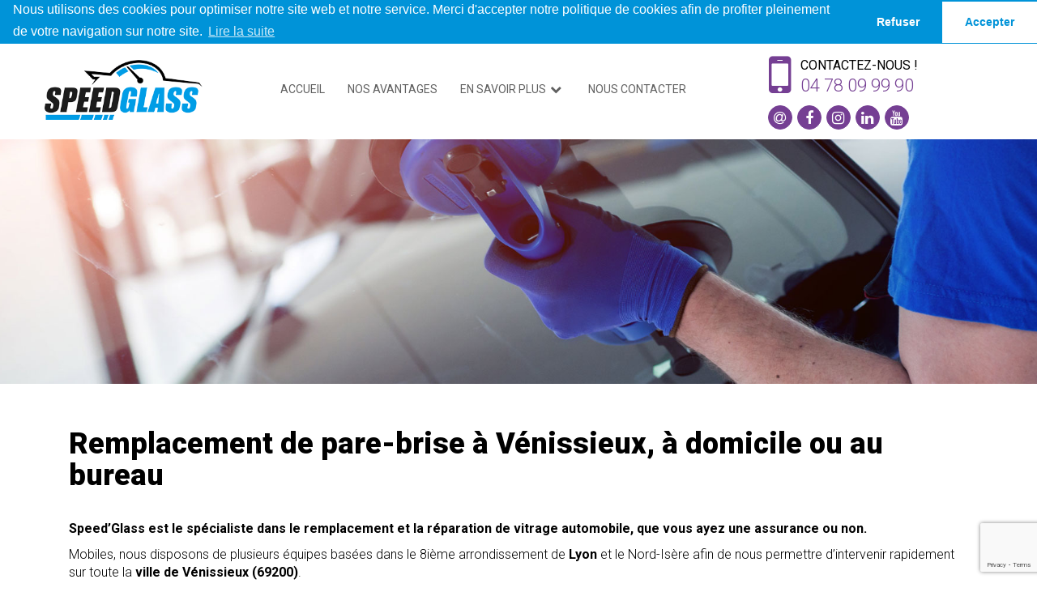

--- FILE ---
content_type: text/html; charset=UTF-8
request_url: https://www.speedglass.fr/venissieux/
body_size: 16343
content:
<!DOCTYPE html> <!--[if lt IE 7]><html class="no-js lt-ie9 lt-ie8 lt-ie7" lang="fr-FR"
prefix="og: https://ogp.me/ns#" > <![endif]--> <!--[if IE 7]><html class="no-js lt-ie9 lt-ie8" lang="fr-FR"
prefix="og: https://ogp.me/ns#" > <![endif]--> <!--[if IE 8]><html class="no-js lt-ie9" lang="fr-FR"
prefix="og: https://ogp.me/ns#" > <![endif]--> <!--[if gt IE 8]><!--><html class="no-js" lang="fr-FR"
prefix="og: https://ogp.me/ns#" > <!--<![endif]--><head><meta charset="UTF-8"><meta http-equiv="X-UA-Compatible" content="IE=edge"><meta content='width=device-width, initial-scale=1.0, maximum-scale=1.0, user-scalable=no' name='viewport' /><meta name="format-detection" content="telephone=no"><link rel="profile" href="https://gmpg.org/xfn/11"><link rel="pingback" href="https://www.speedglass.fr/xmlrpc.php"><link href="https://fonts.googleapis.com/css?family=Roboto:300,400,700,900&display=swap&subset=latin-ext" as="style" onload="this.onload=null;this.rel='stylesheet'" rel="preload"><link rel="apple-touch-icon" sizes="57x57" href="https://www.speedglass.fr/assets/themes/speedglass/img/apple-icon-57x57.png"><link rel="apple-touch-icon" sizes="60x60" href="https://www.speedglass.fr/assets/themes/speedglass/img/apple-icon-60x60.png"><link rel="apple-touch-icon" sizes="72x72" href="https://www.speedglass.fr/assets/themes/speedglass/img/apple-icon-72x72.png"><link rel="apple-touch-icon" sizes="76x76" href="https://www.speedglass.fr/assets/themes/speedglass/img/apple-icon-76x76.png"><link rel="apple-touch-icon" sizes="114x114" href="https://www.speedglass.fr/assets/themes/speedglass/img/apple-icon-114x114.png"><link rel="apple-touch-icon" sizes="120x120" href="https://www.speedglass.fr/assets/themes/speedglass/img/apple-icon-120x120.png"><link rel="apple-touch-icon" sizes="144x144" href="https://www.speedglass.fr/assets/themes/speedglass/img/apple-icon-144x144.png"><link rel="apple-touch-icon" sizes="152x152" href="https://www.speedglass.fr/assets/themes/speedglass/img/apple-icon-152x152.png"><link rel="apple-touch-icon" sizes="180x180" href="https://www.speedglass.fr/assets/themes/speedglass/img/apple-icon-180x180.png"><link rel="icon" type="image/png" sizes="192x192"  href="https://www.speedglass.fr/assets/themes/speedglass/img/android-icon-192x192.png"><link rel="icon" type="image/png" sizes="32x32" href="https://www.speedglass.fr/assets/themes/speedglass/img/favicon-32x32.png"><link rel="icon" type="image/png" sizes="96x96" href="https://www.speedglass.fr/assets/themes/speedglass/img/favicon-96x96.png"><link rel="icon" type="image/png" sizes="16x16" href="https://www.speedglass.fr/assets/themes/speedglass/img/favicon-16x16.png"><link rel="manifest" href="https://www.speedglass.fr/assets/themes/speedglass/img/manifest.json"><meta name="msapplication-TileColor" content="#ffffff"><meta name="msapplication-TileImage" content="https://www.speedglass.fr/assets/themes/speedglass/img/ms-icon-144x144.png"><meta name="theme-color" content="#ffffff"><title>Remplacement pare-brise à Venissieux ou à domicile</title><style id="rocket-critical-css">@import "https://www.speedglass.fr/assets/themes/speedglass/css/flexvideo.css";@import "https://www.speedglass.fr/assets/themes/speedglass/css/fix-bootstrap.css";html{font-family:sans-serif;-webkit-text-size-adjust:100%;-ms-text-size-adjust:100%}body{margin:0}article,header,main,nav,section{display:block}a{background-color:transparent}strong{font-weight:700}h1{margin:.67em 0;font-size:2em}img{border:0}button{margin:0;font:inherit;color:inherit}button{overflow:visible}button{text-transform:none}button{-webkit-appearance:button}button::-moz-focus-inner{padding:0;border:0}*{-webkit-box-sizing:border-box;-moz-box-sizing:border-box;box-sizing:border-box}:after,:before{-webkit-box-sizing:border-box;-moz-box-sizing:border-box;box-sizing:border-box}html{font-size:10px}body{font-family:"Helvetica Neue",Helvetica,Arial,sans-serif;font-size:14px;line-height:1.42857143;color:#333;background-color:#fff}button{font-family:inherit;font-size:inherit;line-height:inherit}a{color:#337ab7;text-decoration:none}img{vertical-align:middle}h1,h3{font-family:inherit;font-weight:500;line-height:1.1;color:inherit}h1,h3{margin-top:20px;margin-bottom:10px}h1{font-size:36px}h3{font-size:24px}p{margin:0 0 10px}ul{margin-top:0;margin-bottom:10px}ul ul{margin-bottom:0}.container{padding-right:15px;padding-left:15px;margin-right:auto;margin-left:auto}@media (min-width:768px){.container{width:750px}}@media (min-width:992px){.container{width:970px}}@media (min-width:1200px){.container{width:1170px}}.row{margin-right:-15px;margin-left:-15px}.col-md-12,.col-sm-2,.col-sm-3,.col-sm-7{position:relative;min-height:1px;padding-right:15px;padding-left:15px}@media (min-width:768px){.col-sm-2,.col-sm-3,.col-sm-7{float:left}.col-sm-7{width:58.33333333%}.col-sm-3{width:25%}.col-sm-2{width:16.66666667%}}@media (min-width:992px){.col-md-12{float:left}.col-md-12{width:100%}}.dropdown{position:relative}.navbar{position:relative;min-height:50px}@media (min-width:768px){.navbar{border-radius:4px}}.navbar-collapse{padding-right:15px;padding-left:15px;overflow-x:visible;-webkit-overflow-scrolling:touch;border-top:1px solid transparent;-webkit-box-shadow:inset 0 1px 0 rgba(255,255,255,.1);box-shadow:inset 0 1px 0 rgba(255,255,255,.1)}@media (min-width:768px){.navbar-collapse{width:auto;border-top:0;-webkit-box-shadow:none;box-shadow:none}}.container:after,.container:before,.navbar-collapse:after,.navbar-collapse:before,.navbar:after,.navbar:before,.row:after,.row:before{display:table;content:" "}.container:after,.navbar-collapse:after,.navbar:after,.row:after{clear:both}@-ms-viewport{width:device-width}#main-column .page{padding:0}html,body,.page-container{overflow-x:hidden!important}body{font-family:'Roboto',sans-serif;font-size:16px;background-size:cover;color:#000}#content{margin:0}#content&gt;.content-area{padding:0}.container{margin:auto!important}h1{font-family:'Roboto',sans-serif;font-size:36px;font-weight:900;margin-bottom:35px}h3{font-family:'Roboto',sans-serif;text-transform:uppercase}.vc_section{padding-top:75px!important}img{max-width:100%;height:auto!important}a{color:#333;text-decoration:none}ul{list-style:none;padding:0;margin:0}li,p{font-weight:300}li{padding:5px 0 5px 0;list-style-type:disc;margin-left:20px}header.banner{text-transform:uppercase;font-size:16px;position:fixed;background:#fff;height:118px;left:0;right:0;z-index:9999}header.banner li{padding:0;display:inline-block;list-style-type:none}header.banner li .nav-link{font-size:14px;font-weight:500}header.banner .sub-menu-inner li .nav-link{color:#000!important}li.menu-item{margin:20px 5px 0 15px;text-align:center!important}.vc-mobile-title{display:none!important}.vc-mm-menu-h{background:transparent!important}ul.vc-nav-on-desktop{margin-bottom:0!important}.navbar-collapse{border:none;-webkit-box-shadow:none;-moz-box-shadow:none;box-shadow:none}header.banner #logo img{margin-top:20px;position:absolute;left:0;right:0;width:220px}header.banner .col-sm-2{padding:0}.vc-mm-menu-h ul.vc-mm-menu.vc-nav-on-desktop li.vc-menu-item.menu-item-has-children&gt;a.nav-link:after{font-family:"FontAwesome";content:"\f078"!important;float:right;margin-right:5px}.header-icon{margin-top:15px}#telephone .fa{background:transparent;color:#753f93;font-size:4em;float:left;border:none;margin-top:8px;margin-right:10px}#telephone{margin-bottom:10px}.header-icon{font-weight:400;line-height:24px}.header-icon .tel a{font-weight:300;color:#753f93;font-size:1.4em}.header-icon&gt;div .fa{width:30px;height:30px;color:#fff;background:#753f93;border:1px solid #753f93;margin-right:6px;font-size:18px;border-radius:25px;line-height:31px;text-align:center}.sub-menu li.menu-item{margin:0}header.banner .sub-menu li .nav-link{text-transform:inherit;font-size:12px;padding:6px 10px!important;text-align:left;border:none;margin-bottom:0!important}header.banner .sub-menu li .nav-link:before{content:none}.vc-mm-menu-h ul.vc-mm-menu li.vc-menu-item .sub-menu-inner{width:260px!important}.vc-mm-menu-h ul.vc-mm-menu li.vc-menu-item.vc-mm-mobile-toggle{margin:0}.vc-mm-mobile-toggle-btn{font-size:40px!important}section{padding:90px 0}.header-img{height:420px;margin-bottom:35px}#mobile-bar{display:none}.vc-mm-menu-h ul.vc-mm-menu li.vc-menu-item a.nav-link{padding:25px 4px!important}@media screen and (max-width:1199px){.container{width:100%}header.banner .container{width:100%!important}header.banner li .nav-link{padding:10px 2px!important}}@media screen and (max-width:992px){header.banner li .nav-link{margin-bottom:0!important}header.banner .col-sm-3{float:right}.header-icon{float:right;margin:12px 10px;width:100%}header.banner .menu-bar{float:right;width:auto}#vc-nav-id-2{background-color:#fff}#vc-nav-id-2 .nav-link{color:#000!important}header.banner .vc-nav-on-desktop li .nav-link{font-size:21px;padding:5px 20px!important;text-align:left}li.menu-item{margin:10px 0 0 0}header.banner .vc-nav-on-desktop li .nav-link:before{content:none}.sub-menu .sub-menu-inner .nav-link .vc-label{margin-left:25px;font-size:13px}.vc-nav-on-desktop h3{color:#fff;margin-top:15px}.vc-nav-on-desktop .vc-close{bottom:8px}.vc-nav-on-desktop .vc-close::before,.vc-nav-on-desktop .vc-close::after{height:32px!important;background-color:#fff!important}.vc-mm-menu-h ul.vc-mm-menu.vc-nav-on-desktop .vc-mm-child-title .vc-close::after,.vc-mm-menu-h ul.vc-mm-menu.vc-nav-on-desktop .vc-mm-child-title .vc-close::before{margin-top:7px;width:5px!important;border-radius:10px;background-color:#fff!important}.vc-mm-menu-h .vc-mm-child-title{padding:20px!important;margin:0;background-color:#0093d8;border-bottom:1px solid rgba(0,0,0,.12)!important;font-size:15px!important;font-weight:700}}@media only screen and (min-width:768px){.vc-mm-menu-h .vc-nav-on-desktop .sub-menu-inner{background:#fff!important;border:none!important}}@media screen and (max-width:767px){.menu-bar{padding:0}.header-icon{display:none}header.banner a.vc-mm-mobile-toggle-btn{padding:6px 0!important}#mobile-bar{display:block!important;background:#743e8c;height:50px;position:fixed;z-index:9999;bottom:0;width:100%;text-align:center;color:#fff;padding-top:10px;font-size:1.4em}#mobile-bar a{color:white!important;font-weight:700}#mobile-bar .fa{margin-right:10px}}.vc_row:after,.vc_row:before{content:" ";display:table}.vc_row:after{clear:both}.vc_column_container{width:100%}.vc_row{margin-left:-15px;margin-right:-15px}.vc_col-sm-12{position:relative;min-height:1px;padding-left:15px;padding-right:15px;-webkit-box-sizing:border-box;-moz-box-sizing:border-box;box-sizing:border-box}@media (min-width:768px){.vc_col-sm-12{float:left}.vc_col-sm-12{width:100%}}#content .wpb_text_column :last-child,#content .wpb_text_column p:last-child,.wpb_text_column :last-child,.wpb_text_column p:last-child{margin-bottom:0}.wpb_content_element{margin-bottom:35px}.vc_column-inner::after,.vc_column-inner::before{content:" ";display:table}.vc_column-inner::after{clear:both}.vc_column_container{padding-left:0;padding-right:0}.vc_column_container&gt;.vc_column-inner{box-sizing:border-box;padding-left:15px;padding-right:15px;width:100%}.vc_section{padding-left:15px;padding-right:15px;margin-left:-15px;margin-right:-15px}.vc_section.vc_section-has-fill{padding-top:35px}@font-face{font-family:'Defaults';src:url(https://www.speedglass.fr/assets/uploads/smile_fonts/Defaults/Defaults.eot?rfa9z8);src:url(https://www.speedglass.fr/assets/uploads/smile_fonts/Defaults/Defaults.eot?#iefixrfa9z8) format('embedded-opentype'),url(https://www.speedglass.fr/assets/uploads/smile_fonts/Defaults/Defaults.woff?rfa9z8) format('woff'),url(https://www.speedglass.fr/assets/uploads/smile_fonts/Defaults/Defaults.ttf?rfa9z8) format('truetype'),url(https://www.speedglass.fr/assets/uploads/smile_fonts/Defaults/Defaults.svg?rfa9z8#Defaults) format('svg');font-weight:400;font-style:normal}[class^="Defaults-"]{font-family:'Defaults';speak:none;font-style:normal;font-weight:400;font-variant:normal;text-transform:none;line-height:1;-webkit-font-smoothing:antialiased;-moz-osx-font-smoothing:grayscale}.Defaults-mobile:before{content:"\f10b"}.ubtn i{font-size:inherit;line-height:inherit}.ubtn,.ubtn *,.ubtn-ctn-center,.ubtn-link{-webkit-box-sizing:border-box;-moz-box-sizing:border-box;box-sizing:border-box}.vc_row,.wpb_column,.wpb_row{position:relative}.ubtn-text{font-family:inherit;font-weight:inherit;font-size:inherit;font-style:inherit;color:inherit;line-height:inherit}.ubtn-ctn-center{margin-bottom:35px}.ubtn{border:inherit;-webkit-border-radius:none;border-radius:none;font-size:12px;font-weight:400;line-height:1.4em;color:inherit;background:0 0;display:inline-block;margin:0;padding:25px 80px;outline:0;text-align:center;text-decoration:none;position:relative;-webkit-box-sizing:border-box;-moz-box-sizing:border-box;box-sizing:border-box;overflow:hidden;z-index:1;max-width:100%;visibility:visible;-webkit-backface-visibility:hidden;backface-visibility:hidden}.ubtn:after{content:'';position:absolute;z-index:-1}.ubtn-data{z-index:3;position:inherit;display:block;font-family:inherit;font-weight:inherit;font-size:inherit;color:inherit}button.ubtn{background:inherit;color:inherit}button.ubtn:visited{color:inherit;background:inherit;-webkit-box-shadow:inherit;box-shadow:inherit;outline:0}.ubtn-ctn-center{display:block;text-align:center}a.ubtn-link{display:inline-block;margin:0;color:inherit;text-decoration:none;max-width:100%}a.ubtn-link .ubtn{margin:0}button.ubtn-custom{padding:0}.ubtn-sep-icon .ubtn-icon{position:absolute;top:50%;opacity:0;-webkit-transform:translateY(-50%);-ms-transform:translateY(-50%);transform:translateY(-50%);line-height:1}.ubtn-sep-icon.ubtn-sep-icon-at-left .ubtn-icon{left:20px;opacity:1}.ubtn-hover{width:100%;height:100%;top:0;left:0;bottom:0;right:0;position:absolute;background:0 0;z-index:2;-webkit-border-radius:inherit;border-radius:inherit;-webkit-box-sizing:border-box;-moz-box-sizing:border-box;box-sizing:border-box}.ubtn-fade-bg .ubtn-hover{background:rgba(255,255,255,0);opacity:0}.ulta-wobble-vertical{display:inline-block;-webkit-transform:translateZ(0);transform:translateZ(0)}.ubtn-hover{opacity:0}*{-webkit-box-sizing:border-box;-moz-box-sizing:border-box;box-sizing:border-box}.vc-nav-custom-css{display:none!important}.vc-mm-menu{border-color:#e9e9e9;border-width:1px;border-style:solid;font-size:0}.vc-mm-menu .vc-mobile-title{display:inline-block}.vc-mm-menu .vc-mobile-title span{padding:25px 20px;display:inline-block}.vc-mm-menu ul,.vc-mm-menu li ul{position:static;top:auto;left:auto;margin:0;padding:0}.vc-mm-menu .vc-mm-child-title{display:none}.vc-mm-menu li{line-height:1.6;font-size:14px;text-align:left}.vc-mm-menu li a.nav-link{line-height:1.6}.vc-mm-menu a,.vc-mm-menu li a{color:#606060;line-height:1.6;font-size:14px;text-decoration:none}.vc-nav-on-mobile{display:none}@media only screen and (max-width:1150px){.vc-nav-on-mobile{display:block}}.vc-mm-menu-h{background:#FFF}.vc-mm-menu-h .vc-mm-mobile-toggle{float:right;display:none}.vc-mm-menu-h .vc-mm-mobile-toggle a.vc-mm-mobile-toggle-btn{display:inline-block;padding:25px 20px}@media only screen and (max-width:1150px){.vc-mm-menu-h .vc-mm-mobile-toggle{display:inline-block}}.vc-mm-menu-h .vc-mm-mobile-toggle::after{clear:both;content:"";display:table}.vc-mm-menu-h .sub-menu-inner{width:200px}.vc-mm-menu-h li div.sub-menu li a{border-bottom:1px solid #e9e9e9}.vc-mm-menu-h li div.sub-menu li:last-child a{border-bottom:0 none}.vc-mm-menu-h ul.vc-mm-menu{display:inline-block;width:100%;position:relative;border-width:0}.vc-mm-menu-h ul.vc-mm-menu.vc-nav-on-mobile{display:none}@media only screen and (max-width:1150px){.vc-mm-menu-h ul.vc-mm-menu.vc-nav-on-mobile{display:block}}@media only screen and (max-width:1150px){.vc-mm-menu-h ul.vc-mm-menu.vc-nav-on-desktop{-webkit-transform:translateX(-100%);-moz-transform:translateX(-100%);-ms-transform:translateX(-100%);-o-transform:translateX(-100%);transform:translateX(-100%);opacity:0;filter:alpha(opacity=0);position:fixed!important;top:0;left:0;right:0;height:100%;width:0;overflow:hidden;display:block;z-index:999999}.vc-mm-menu-h ul.vc-mm-menu.vc-nav-on-desktop .vc-mm-mobile-toggle{display:block;width:100%;float:none}.vc-mm-menu-h ul.vc-mm-menu.vc-nav-on-desktop .vc-mm-mobile-toggle a.vc-mm-mobile-toggle-btn{display:none}.vc-mm-menu-h ul.vc-mm-menu.vc-nav-on-desktop .vc-mm-mobile-toggle span{float:left}.vc-mm-menu-h ul.vc-mm-menu.vc-nav-on-desktop .vc-mm-child-title{display:block;line-height:1.6;font-size:18px;font-size:1.125rem;padding:15px;position:relative;z-index:20}.vc-mm-menu-h ul.vc-mm-menu.vc-nav-on-desktop .vc-mm-child-title .vc-close{position:relative;float:right;content:" ";display:block;margin-right:13px;margin-top:13px}.vc-mm-menu-h ul.vc-mm-menu.vc-nav-on-desktop .vc-mm-child-title .vc-close::after,.vc-mm-menu-h ul.vc-mm-menu.vc-nav-on-desktop .vc-mm-child-title .vc-close::before{bottom:auto;content:"";height:20px;left:50%;position:absolute;right:auto;top:50%;-webkit-transform:translateX(-50%) translateY(-50%);-moz-transform:translateX(-50%) translateY(-50%);-ms-transform:translateX(-50%) translateY(-50%);-o-transform:translateX(-50%) translateY(-50%);transform:translateX(-50%) translateY(-50%);width:2px}.vc-mm-menu-h ul.vc-mm-menu.vc-nav-on-desktop .vc-mm-child-title .vc-close::before{-webkit-transform:translateX(-50%) translateY(-50%) rotate(-45deg);-moz-transform:translateX(-50%) translateY(-50%) rotate(-45deg);-ms-transform:translateX(-50%) translateY(-50%) rotate(-45deg);-o-transform:translateX(-50%) translateY(-50%) rotate(-45deg);transform:translateX(-50%) translateY(-50%) rotate(-45deg)}.vc-mm-menu-h ul.vc-mm-menu.vc-nav-on-desktop .vc-mm-child-title .vc-close::after{-webkit-transform:translateX(-50%) translateY(-50%) rotate(45deg);-moz-transform:translateX(-50%) translateY(-50%) rotate(45deg);-ms-transform:translateX(-50%) translateY(-50%) rotate(45deg);-o-transform:translateX(-50%) translateY(-50%) rotate(45deg);transform:translateX(-50%) translateY(-50%) rotate(45deg)}.vc-mm-menu-h ul.vc-mm-menu.vc-nav-on-desktop .vc-mm-child-title.lv-0 .vc-close::after,.vc-mm-menu-h ul.vc-mm-menu.vc-nav-on-desktop .vc-mm-child-title.lv-0 .vc-close::before{background-color:#FFF}.vc-mm-menu-h ul.vc-mm-menu.vc-nav-on-desktop .vc-mm-child-title::after{clear:both;content:"";display:table}.vc-mm-menu-h ul.vc-mm-menu.vc-nav-on-desktop li.vc-menu-item{display:block!important;float:none!important;position:static!important}.vc-mm-menu-h ul.vc-mm-menu.vc-nav-on-desktop li.vc-menu-item .nav-link.vc-mm-mobile-toggle-btn{display:none!important}.vc-mm-menu-h ul.vc-mm-menu.vc-nav-on-desktop li.vc-menu-item&gt;a.nav-link{display:block!important;color:#f5f5f5;position:relative}.vc-mm-menu-h ul.vc-mm-menu.vc-nav-on-desktop li.vc-menu-item.menu-item-has-children&gt;a.nav-link:after{font-family:"FontAwesome";content:"\f105";float:right;margin-left:5px}.vc-mm-menu-h ul.vc-mm-menu.vc-nav-on-desktop li.vc-menu-item div.sub-menu{width:100%!important;-webkit-transform:translateY(0);-moz-transform:translateY(0);-ms-transform:translateY(0);-o-transform:translateY(0);transform:translateY(0)}.vc-mm-menu-h ul.vc-mm-menu.vc-nav-on-desktop li.vc-menu-item div.sub-menu .sub-menu-inner{width:100%!important;margin-top:0px!important;-webkit-transform:translateY(0);-moz-transform:translateY(0);-ms-transform:translateY(0);-o-transform:translateY(0);transform:translateY(0)}.vc-mm-menu-h ul.vc-mm-menu.vc-nav-on-desktop li.vc-menu-item div.sub-menu .sub-menu-inner li:last-child a{border-bottom-width:1px}.vc-mm-menu-h ul.vc-mm-menu.vc-nav-on-desktop li.vc-menu-item.vc-d-0&gt;div.sub-menu{position:initial!important;display:block;opacity:1;filter:alpha(opacity=100);padding:0;margin:0;min-height:0!important}.vc-mm-menu-h ul.vc-mm-menu.vc-nav-on-desktop li.vc-menu-item.vc-d-0&gt;div.sub-menu .sub-menu-inner{background:transparent!important}.vc-mm-menu-h ul.vc-mm-menu.vc-nav-on-desktop li.vc-menu-item.vc-d-0&gt;div.sub-menu .sub-menu-inner{border-top:0 none;border-bottom:0 none;padding:0 15px 35px;margin-top:0}.vc-mm-menu-h ul.vc-mm-menu.vc-nav-on-desktop li.vc-menu-item.vc-d-0&gt;div.sub-menu .sub-menu-inner{border:0 none;padding:0;display:block;opacity:1;filter:alpha(opacity=100)}}@media only screen and (max-width:480px){.vc-mm-menu-h ul.vc-mm-menu.vc-nav-on-desktop{right:0}}.vc-mm-menu-h ul.vc-mm-menu::after{clear:both;content:" ";display:block}.vc-mm-menu-h ul.vc-mm-menu li.vc-menu-item{list-style:none;display:inline-block;position:relative}.vc-mm-menu-h ul.vc-mm-menu li.vc-menu-item.vc-mm-mobile-toggle{display:none}@media only screen and (max-width:1150px){.vc-mm-menu-h ul.vc-mm-menu li.vc-menu-item.vc-mm-mobile-toggle{display:inline-block}}.vc-mm-menu-h ul.vc-mm-menu li.vc-menu-item a.nav-link{padding:25px 20px;position:relative;display:inline-block}@media only screen and (max-width:1150px){.vc-mm-menu-h ul.vc-mm-menu li.vc-menu-item.vc-d-0&gt;a.nav-link{display:none}}.vc-mm-menu-h ul.vc-mm-menu li.vc-menu-item.menu-item-has-children&gt;a.nav-link{padding:25px 20px}.vc-mm-menu-h ul.vc-mm-menu li.vc-menu-item.menu-item-has-children&gt;a.nav-link::after{font-family:"FontAwesome";content:"\f107";float:right;margin-left:5px}.vc-mm-menu-h ul.vc-mm-menu li.vc-menu-item .sub-menu-inner{width:200px}.vc-mm-menu-h ul.vc-mm-menu li.vc-menu-item&gt;div.sub-menu{position:absolute;left:0;display:block;height:0;opacity:0;filter:alpha(opacity=0);overflow:hidden;top:70px;z-index:999;width:200px;-webkit-transform:translateY(30px);-moz-transform:translateY(30px);-ms-transform:translateY(30px);-o-transform:translateY(30px);transform:translateY(30px)}.vc-mm-menu-h ul.vc-mm-menu li.vc-menu-item&gt;div.sub-menu li{display:block;float:none}.vc-mm-menu-h ul.vc-mm-menu li.vc-menu-item&gt;div.sub-menu li a.nav-link{padding:15px 20px}.vc-mm-menu-h ul.vc-mm-menu li.vc-menu-item&gt;div.sub-menu li a{display:block}.vc-mm-menu-h ul.vc-mm-menu li.vc-menu-item&gt;div.sub-menu li:last-child a{border-bottom-width:0}@media only screen and (max-width:1150px){.vc-mm-menu-h ul.vc-mm-menu li.vc-menu-item&gt;div.sub-menu li:last-child a{border-bottom-width:1px}}.vc-mm-h-layout-3&gt;.vc-nav-on-desktop.vc-mm-menu{text-align:center}body{overflow-x:hidden}</style><link rel="preload" href="https://www.speedglass.fr/assets/cache/min/1/76d3bdeaf6565e45ea027676a63f2481.css" as="style" onload="this.onload=null;this.rel='stylesheet'" data-minify="1" /><meta name="description"  content="Speed&#039;Glass intervient rapidement à votre domicile de Vénissieux 69200 ou bureau pour le remplacement de pare-brise ou tout autre vitre de votre véhicule." />  <link rel="canonical" href="https://www.speedglass.fr/venissieux/" /><meta property="og:type" content="article" /><meta property="og:title" content="Remplacement pare-brise à Venissieux ou à domicile" /><meta property="og:description" content="Speed&#039;Glass intervient rapidement à votre domicile de Vénissieux 69200 ou bureau pour le remplacement de pare-brise ou tout autre vitre de votre véhicule." /><meta property="og:url" content="https://www.speedglass.fr/venissieux/" /><meta property="og:site_name" content="Speed&#039;Glass" /><meta property="og:image" content="https://www.speedglass.fr/assets/uploads/2019/06/slide-3.jpg" /><meta property="article:published_time" content="2022-06-07T15:26:21Z" /><meta property="article:modified_time" content="2022-06-07T15:26:21Z" /><meta property="og:image:secure_url" content="https://www.speedglass.fr/assets/uploads/2019/06/slide-3.jpg" /><meta name="twitter:card" content="summary" /><meta name="twitter:title" content="Remplacement pare-brise à Venissieux ou à domicile" /><meta name="twitter:description" content="Speed&#039;Glass intervient rapidement à votre domicile de Vénissieux 69200 ou bureau pour le remplacement de pare-brise ou tout autre vitre de votre véhicule." /><meta name="twitter:image" content="https://www.speedglass.fr/assets/uploads/2019/06/slide-3.jpg" /><link rel='dns-prefetch' href='//www.google.com' /><link rel='dns-prefetch' href='//s.w.org' /><link rel="alternate" type="application/rss+xml" title="Speed Glass &raquo; Flux" href="https://www.speedglass.fr/feed/" /><link rel="alternate" type="application/rss+xml" title="Speed Glass &raquo; Flux des commentaires" href="https://www.speedglass.fr/comments/feed/" /><style type="text/css">img.wp-smiley,img.emoji{display:inline!important;border:none!important;box-shadow:none!important;height:1em!important;width:1em!important;margin:0 .07em!important;vertical-align:-0.1em!important;background:none!important;padding:0!important}</style><style id='rs-plugin-settings-inline-css' type='text/css'></style><!--[if lt IE 9]><link rel='preload' id='vc_lte_ie9-css'  href='https://www.speedglass.fr/assets/plugins/js_composer/assets/css/vc_lte_ie9.min.css?ver=6.0.3' as="style" onload="this.onload=null;this.rel='stylesheet'" type='text/css' media='screen' /> <![endif]--><style id='js_composer_front-inline-css' type='text/css'>.vc_custom_1571080913657{background-image:url(https://www.speedglass.fr/assets/uploads/2019/06/slide-3.jpg?id=45)!important;background-position:center!important;background-repeat:no-repeat!important;background-size:cover!important}.vc_custom_1575712601121{background-color:#ececec!important}.vc_custom_1581279156850{padding:0px!important}</style> <script type='text/javascript' src='https://www.speedglass.fr/assets/cache/busting/1/wp-includes/js/jquery/jquery-1.12.4-wp.js'></script> <!--[if lt IE 9]> <script type='text/javascript' src='https://www.speedglass.fr/assets/themes/speedglass/js/vendor/respond.min.js?ver=1.4.2'></script> <![endif]--> <!--[if lte IE 9]> <script type='text/javascript' src='https://www.speedglass.fr/assets/themes/speedglass/js/vendor/html5shiv.min.js?ver=3.7.3'></script> <![endif]--><link rel='https://api.w.org/' href='https://www.speedglass.fr/wp-json/' /><link rel="EditURI" type="application/rsd+xml" title="RSD" href="https://www.speedglass.fr/xmlrpc.php?rsd" /><link rel="wlwmanifest" type="application/wlwmanifest+xml" href="https://www.speedglass.fr/wp-includes/wlwmanifest.xml" /><link rel='shortlink' href='https://www.speedglass.fr/?p=2029' /><link rel="alternate" type="application/json+oembed" href="https://www.speedglass.fr/wp-json/oembed/1.0/embed?url=https%3A%2F%2Fwww.speedglass.fr%2Fvenissieux%2F" /><link rel="alternate" type="text/xml+oembed" href="https://www.speedglass.fr/wp-json/oembed/1.0/embed?url=https%3A%2F%2Fwww.speedglass.fr%2Fvenissieux%2F&#038;format=xml" /> <script type="application/ld+json" class="saswp-schema-markup-output">
[{"@context":"https:\/\/schema.org","@type":"Corporation","name":"Speed Glass","review":[{"@type":"Review","author":"Louis FAYARD","datePublished":"2021-07-14","description":"Super professionnels, tr\u00e8s r\u00e9actifs pour la prise de rendez-vous. Ils sont venu sur mon lieu de travail pour faire le changement de la vitre avec une pi\u00e8ce constructeur.\r\nLe r\u00e9sultat est parfait, et ils ont m\u00eame nettoy\u00e9 le parking\r\nAvec en plus la franchise offerte\r\nJe recommande fortement","reviewRating":{"@type":"Rating","bestRating":5,"ratingValue":"5","worstRating":1}},{"@type":"Review","author":"Ludevic","datePublished":"2021-11-25","description":"Professionnel et rapide, je recommande cette entreprise\r\n","reviewRating":{"@type":"Rating","bestRating":5,"ratingValue":"5","worstRating":1}},{"@type":"Review","author":"Kdj F","datePublished":"2021-10-22","description":"Prise de rdv facile. Bonne r\u00e9activit\u00e9.\r\nTravail soign\u00e9 et rapide.\r\nIntervenant professionnel et respectueux\r\nNous recommandons fortement","reviewRating":{"@type":"Rating","bestRating":5,"ratingValue":"5","worstRating":1}}],"aggregateRating":{"@type":"AggregateRating","reviewCount":3,"ratingValue":"5"}},

{"@context":"https:\/\/schema.org","@graph":[{"@context":"https:\/\/schema.org","@type":"SiteNavigationElement","@id":"https:\/\/www.speedglass.fr\/#Menu Principal","name":"Accueil","url":"https:\/\/www.speedglass.fr\/"},{"@context":"https:\/\/schema.org","@type":"SiteNavigationElement","@id":"https:\/\/www.speedglass.fr\/#Menu Principal","name":"Nos avantages","url":"https:\/\/www.speedglass.fr\/nos-avantages\/"},{"@context":"https:\/\/schema.org","@type":"SiteNavigationElement","@id":"https:\/\/www.speedglass.fr\/#Menu Principal","name":"En savoir plus","url":"#"},{"@context":"https:\/\/schema.org","@type":"SiteNavigationElement","@id":"https:\/\/www.speedglass.fr\/#Menu Principal","name":"Speed'Glass Lyon","url":"https:\/\/www.speedglass.fr\/lyon\/"},{"@context":"https:\/\/schema.org","@type":"SiteNavigationElement","@id":"https:\/\/www.speedglass.fr\/#Menu Principal","name":"Speed'Glass Venissieux","url":"https:\/\/www.speedglass.fr\/venissieux\/"},{"@context":"https:\/\/schema.org","@type":"SiteNavigationElement","@id":"https:\/\/www.speedglass.fr\/#Menu Principal","name":"Speed'Glass Villeurbanne","url":"https:\/\/www.speedglass.fr\/villeurbanne\/"},{"@context":"https:\/\/schema.org","@type":"SiteNavigationElement","@id":"https:\/\/www.speedglass.fr\/#Menu Principal","name":"Speed'Glass Nord-Is\u00e8re","url":"https:\/\/www.speedglass.fr\/nord-isere\/"},{"@context":"https:\/\/schema.org","@type":"SiteNavigationElement","@id":"https:\/\/www.speedglass.fr\/#Menu Principal","name":"Pare-brise de voiture endommag\u00e9 : que faire ?","url":"https:\/\/www.speedglass.fr\/pare-brise-de-voiture-endommage-que-faire\/"},{"@context":"https:\/\/schema.org","@type":"SiteNavigationElement","@id":"https:\/\/www.speedglass.fr\/#Menu Principal","name":"Exemples d'interventions","url":"https:\/\/www.speedglass.fr\/exemples-interventions\/"},{"@context":"https:\/\/schema.org","@type":"SiteNavigationElement","@id":"https:\/\/www.speedglass.fr\/#Menu Principal","name":"Nous contacter","url":"https:\/\/www.speedglass.fr\/nous-contacter\/"}]}]
</script> <meta name="generator" content="Powered by WPBakery Page Builder - drag and drop page builder for WordPress."/><meta name="generator" content="Powered by Slider Revolution 5.4.8.3 - responsive, Mobile-Friendly Slider Plugin for WordPress with comfortable drag and drop interface." /><noscript><style>.wpb_animate_when_almost_visible{opacity:1}</style></noscript><noscript><style id="rocket-lazyload-nojs-css">.rll-youtube-player,[data-lazy-src]{display:none!important}</style></noscript><script>/*! loadCSS rel=preload polyfill. [c]2017 Filament Group, Inc. MIT License */
(function(w){"use strict";if(!w.loadCSS){w.loadCSS=function(){}}
var rp=loadCSS.relpreload={};rp.support=(function(){var ret;try{ret=w.document.createElement("link").relList.supports("preload")}catch(e){ret=!1}
return function(){return ret}})();rp.bindMediaToggle=function(link){var finalMedia=link.media||"all";function enableStylesheet(){link.media=finalMedia}
if(link.addEventListener){link.addEventListener("load",enableStylesheet)}else if(link.attachEvent){link.attachEvent("onload",enableStylesheet)}
setTimeout(function(){link.rel="stylesheet";link.media="only x"});setTimeout(enableStylesheet,3000)};rp.poly=function(){if(rp.support()){return}
var links=w.document.getElementsByTagName("link");for(var i=0;i<links.length;i++){var link=links[i];if(link.rel==="preload"&&link.getAttribute("as")==="style"&&!link.getAttribute("data-loadcss")){link.setAttribute("data-loadcss",!0);rp.bindMediaToggle(link)}}};if(!rp.support()){rp.poly();var run=w.setInterval(rp.poly,500);if(w.addEventListener){w.addEventListener("load",function(){rp.poly();w.clearInterval(run)})}else if(w.attachEvent){w.attachEvent("onload",function(){rp.poly();w.clearInterval(run)})}}
if(typeof exports!=="undefined"){exports.loadCSS=loadCSS}
else{w.loadCSS=loadCSS}}(typeof global!=="undefined"?global:this))</script> <meta name="google-site-verification" content="ZgEs4wAzsUe-Krk7VvkIG6ujLIh00oahr0ozRlpGpjI" />  <script>(function(w,d,s,l,i){w[l]=w[l]||[];w[l].push({'gtm.start':
new Date().getTime(),event:'gtm.js'});var f=d.getElementsByTagName(s)[0],
j=d.createElement(s),dl=l!='dataLayer'?'&l='+l:'';j.async=true;j.src=
'https://www.googletagmanager.com/gtm.js?id='+i+dl;f.parentNode.insertBefore(j,f);
})(window,document,'script','dataLayer','GTM-WM9T2KR');</script> </head><body data-rsssl=1 data-cmplz=1 class="page-template-default page page-id-2029 wpb-js-composer js-comp-ver-6.0.3 vc_responsive" ><noscript><iframe src="https://www.googletagmanager.com/ns.html?id=GTM-WM9T2KR"
height="0" width="0" style="display:none;visibility:hidden"></iframe></noscript><!--[if lt IE 8]><p class="ancient-browser-alert">You are using an <strong>outdated</strong> browser. Please <a href="http://browsehappy.com/" target="_blank">upgrade your browser</a>.</p> <![endif]--><div class="page-container"><div class="info-bar"><div class="container"></div></div><header role="banner" class="banner"><div class="container"><div class="row row-with-vspace site-branding"><div class="col-sm-2" id="logo"> <a href="https://www.speedglass.fr"> <img src="data:image/svg+xml,%3Csvg%20xmlns='http://www.w3.org/2000/svg'%20viewBox='0%200%201%201'%3E%3C/svg%3E" data-lazy-src="https://www.speedglass.fr/assets/themes/speedglass/img/speedglass-logo.png" alt="Speed Glass"><noscript><img src="https://www.speedglass.fr/assets/themes/speedglass/img/speedglass-logo.png" alt="Speed Glass"></noscript> </a></div><div class="col-sm-7 menu-bar"><nav class="navbar" role="navigation"><div class="navbar-collapse navbar-primary-collapse"><style type="text/css" class="vc-nav-custom-css" id="vc-custom-css-2" media="all">#vc-nav-id-2-wrapper #vc-nav-id-2{border-width:0}</style><div id="vc-nav-id-2-wrapper" class=" vc-mm-menu-h  vc-mm-h-layout-3 vc-mm-container "><ul id="vc-nav-id-2-mobile" class="vc-nav-on-mobile vc-mm-menu"><li class="vc-mobile-title"><span>Menu Principal</span><li class="vc-menu-item vc-mm-mobile-toggle"> <a href="#" class="nav-link vc-mm-mobile-toggle-btn"><i class="fa fa-bars"></i></a><h3 class="vc-mm-child-title lv-0"> <span>Menu Principal</span><a class="vc-close" href="#"></a></h3></li></ul><ul id="vc-nav-id-2" data-menu-type="h" class="vc-nav-on-desktop vc-mm-menu"><li class="vc-menu-item vc-mm-mobile-toggle"> <a href="#" class="nav-link vc-mm-mobile-toggle-btn"><i class="fa fa-bars"></i></a><h3 class="vc-mm-child-title lv-0"> <span>Menu Principal</span><a class="vc-close" href="#"></a></h3></li><li id="menu-item-47" class="menu-item menu-item-type-post_type menu-item-object-page menu-item-home menu-item-47 vc-menu-item vc-d-0 vc-mm-layout-full"><a href="https://www.speedglass.fr/" class="nav-link"><span class="vc-label">Accueil</span></a></li><li id="menu-item-49" class="menu-item menu-item-type-custom menu-item-object-custom menu-item-49 vc-menu-item vc-d-0 vc-mm-layout-full"><a href="https://www.speedglass.fr/nos-avantages/" class="nav-link"><span class="vc-label">Nos avantages</span></a></li><li id="menu-item-121" class="menu-item menu-item-type-custom menu-item-object-custom current-menu-ancestor current-menu-parent menu-item-has-children menu-item-121 vc-menu-item vc-d-0 vc-mm-layout-full dropdown"><a href="#" class="nav-link"><span class="vc-label">En savoir plus</span></a><div class='sub-menu'><ul class="sub-menu-inner"><li id="menu-item-205" class="menu-item menu-item-type-post_type menu-item-object-page menu-item-205 vc-menu-item vc-d-1 vc-mm-layout-full"><a href="https://www.speedglass.fr/lyon/" class="nav-link"><span class="vc-label">Speed&#8217;Glass Lyon</span></a></li><li id="menu-item-2031" class="menu-item menu-item-type-post_type menu-item-object-page current-menu-item page_item page-item-2029 current_page_item menu-item-2031 vc-menu-item vc-d-1 vc-mm-layout-full active"><a href="https://www.speedglass.fr/venissieux/" class="nav-link"><span class="vc-label">Speed&#8217;Glass Venissieux</span></a></li><li id="menu-item-2216" class="menu-item menu-item-type-post_type menu-item-object-page menu-item-2216 vc-menu-item vc-d-1 vc-mm-layout-full"><a href="https://www.speedglass.fr/villeurbanne/" class="nav-link"><span class="vc-label">Speed&#8217;Glass Villeurbanne</span></a></li><li id="menu-item-512" class="menu-item menu-item-type-post_type menu-item-object-page menu-item-512 vc-menu-item vc-d-1 vc-mm-layout-full"><a href="https://www.speedglass.fr/nord-isere/" class="nav-link"><span class="vc-label">Speed&#8217;Glass Nord-Isère</span></a></li><li id="menu-item-122" class="menu-item menu-item-type-post_type menu-item-object-page menu-item-122 vc-menu-item vc-d-1 vc-mm-layout-full"><a href="https://www.speedglass.fr/pare-brise-de-voiture-endommage-que-faire/" class="nav-link"><span class="vc-label">Pare-brise de voiture endommagé : que faire ?</span></a></li><li id="menu-item-1111" class="menu-item menu-item-type-post_type menu-item-object-page menu-item-1111 vc-menu-item vc-d-1 vc-mm-layout-full"><a href="https://www.speedglass.fr/exemples-interventions/" class="nav-link"><span class="vc-label">Exemples d&#8217;interventions</span></a></li></ul></div></li><li id="menu-item-97" class="menu-item menu-item-type-post_type menu-item-object-page menu-item-97 vc-menu-item vc-d-0 vc-mm-layout-full"><a href="https://www.speedglass.fr/nous-contacter/" class="nav-link"><span class="vc-label">Nous contacter</span></a></li></ul></div></div></nav></div><div class="col-sm-3"><div class="header-icon"><div id="custom_html-2" class="widget_text widget widget_custom_html"><div class="textwidget custom-html-widget"><div id="telephone"> <i class="fa fa-mobile" aria-hidden="true"></i> CONTACTEZ-NOUS !<br /> <span class="tel"><a href="tel:04 78 09 99 90">04 78 09 99 90</a></span></div><a href="https://www.speedglass.fr/nous-contacter/"><i class="fa fa-at"></i></a><a href="https://www.facebook.com/Speedglasslyon/" target="_blank" rel="noopener noreferrer"><i class="fa fa-facebook"></i></a><a href="https://www.instagram.com/speedglasslyon/" target="_blank" rel="noopener noreferrer"><i class="fa fa-instagram"></i></a><a href="https://linkedin.com/company/speedglasslyon" target="_blank" rel="noopener noreferrer"><i class="fa fa-linkedin"></i></a><a href="https://www.youtube.com/channel/UCyUTdOJ75RgAe0pJMRyp62w" target="_blank" rel="noopener noreferrer"><i class="fa fa-youtube"></i></a></div></div></div></div></div></div></header><div id="content" class="row row-with-vspace site-content"><div class="col-md-12 content-area" id="main-column"><main id="main" class="site-main" role="main"><article id="post-2029" class="post-2029 page type-page status-publish hentry"><div class="entry-content"><section class="vc_section header-img vc_custom_1571080913657 vc_section-has-fill"></section><div class="vc_row wpb_row vc_row-fluid container"><div class="wpb_column vc_column_container vc_col-sm-12"><div class="vc_column-inner"><div class="wpb_wrapper"><div class="wpb_text_column wpb_content_element " ><div class="wpb_wrapper"><h1 style="text-align: left;">Remplacement de pare-brise à Vénissieux, à domicile ou au bureau</h1></div></div></div></div></div></div><div class="vc_row wpb_row vc_row-fluid container"><div class="wpb_column vc_column_container vc_col-sm-12"><div class="vc_column-inner"><div class="wpb_wrapper"><div class="wpb_text_column wpb_content_element " ><div class="wpb_wrapper"><p><strong>Speed’Glass est le spécialiste dans le remplacement et la réparation de vitrage automobile, que vous ayez une assurance ou non.</strong></p><p>Mobiles, nous disposons de plusieurs équipes basées dans le 8ième arrondissement de <strong>Lyon</strong> et le Nord-Isère afin de nous permettre d&#8217;intervenir rapidement sur toute la <strong>ville de Vénissieux (69200)</strong>.</p><p><strong>Vous avez besoin de remplacer votre pare-brise rapidement ou un vitrage de votre voiture ? Speed-Glass intervient à votre domicile ou au bureau, en moins de 24h et 7 jours sur 7.</strong></p></div></div><div class=" ubtn-ctn-center "><a class="ubtn-link ult-adjust-bottom-margin ubtn-center ubtn-custom " href="tel:+334 78 09 99 90" ><button type="button" id="ubtn-6393"  class="ubtn ult-adjust-bottom-margin ult-responsive ubtn-custom ubtn-fade-bg  ulta-wobble-vertical  ubtn-sep-icon ubtn-sep-icon-at-left  ubtn-center   tooltip-696b8a4a90e33"  data-hover="#753f93" data-border-color="#753f93" data-bg="#753f93" data-hover-bg="#ffffff" data-border-hover="#753f93" data-shadow-hover="" data-shadow-click="none" data-shadow="" data-shd-shadow=""  data-ultimate-target='#ubtn-6393'  data-responsive-json-new='{"font-size":"desktop:24px;","line-height":""}'  style="font-weight:bold;width:250px;min-height:75px;padding:px px;border-radius:14px;border-width:1px;border-color:#753f93;border-style:solid;background: #753f93;color: #ffffff;"><span class="ubtn-data ubtn-icon"><i class="Defaults-mobile mobile-phone" style="font-size:48px;color:#ffffff;"></i></span><span class="ubtn-hover" style="background-color:#ffffff"></span><span class="ubtn-data ubtn-text " >04 78 09 99 90</span></button></a></div></div></div></div></div><div class="vc_row wpb_row vc_row-fluid container vc_row-o-equal-height vc_row-o-content-middle vc_row-flex"><div class="wpb_column vc_column_container vc_col-sm-8"><div class="vc_column-inner"><div class="wpb_wrapper"><div class="wpb_text_column wpb_content_element " ><div class="wpb_wrapper"><h2>Intervention 7 jours sur 7 sur Venissieux et alentours</h2><p>Parce que certaines situations ne vous permettent pas de patienter plusieurs jours, comme par exemple la casse d&#8217;une vitre latérale de votre voiture dormant à l&#8217;extérieur, nous disposons de tout le matériel nécessaire pour intervenir <strong>rapidement</strong> à domicile ou sur votre lieu de travail dans les meilleures conditions possibles <strong>sur Venissieux et alentours</strong> : Bron, Saint-Priest, Lyon 8ème, Corbas, etc.</p><h3>Remplacement de pare-brise avant ou arrière de voiture et utilitaire</h3><p>Sur un simple appel téléphonique, prenez rendez-vous avec notre équipe afin de convenir d&#8217;une date d&#8217;intervention et faire remplacer votre pare-brise voiture ou utilitaire. Nous intervenons généralement en moins de 24h suivant la disponibilité de votre pare-brise. Travaillant en partenariat avec des revendeurs agréés nous disposons d&#8217;un large choix de pièces d&#8217;origine constructeur.</p><h3>Remplacement de vitre latérale voiture et utilitaire</h3><p>Votre vitre latérale est cassée ? N&#8217;attendez pas ! Parce qu&#8217;il est très contraignant d&#8217;avoir un vitrage manquant notamment en cas de pluie ou risque de vol, choisissez la sérénité en contactant nos équipes réactives.</p><p><strong>Et parce que nous avons fait le choix de vous servir au mieux, nous avons investi dans un tente nous permettant d&#8217;intervenir même sous la pluie !</strong></p></div></div></div></div></div><div class="wpb_column vc_column_container vc_col-sm-4"><div class="vc_column-inner"><div class="wpb_wrapper"><div  class="wpb_single_image wpb_content_element vc_align_left"><figure class="wpb_wrapper vc_figure"><div class="vc_single_image-wrapper   vc_box_border_grey"><img width="590" height="332" src="data:image/svg+xml,%3Csvg%20xmlns='http://www.w3.org/2000/svg'%20viewBox='0%200%201%201'%3E%3C/svg%3E" data-lazy-src="https://www.speedglass.fr/assets/uploads/2019/06/camion-speedglass.jpg" class="vc_single_image-img attachment-full" alt="Camion Speed Glass" data-lazy-srcset="https://www.speedglass.fr/assets/uploads/2019/06/camion-speedglass.jpg 590w, https://www.speedglass.fr/assets/uploads/2019/06/camion-speedglass-300x169.jpg 300w" data-lazy-sizes="(max-width: 590px) 100vw, 590px" /><noscript><img width="590" height="332" src="https://www.speedglass.fr/assets/uploads/2019/06/camion-speedglass.jpg" class="vc_single_image-img attachment-full" alt="Camion Speed Glass" srcset="https://www.speedglass.fr/assets/uploads/2019/06/camion-speedglass.jpg 590w, https://www.speedglass.fr/assets/uploads/2019/06/camion-speedglass-300x169.jpg 300w" sizes="(max-width: 590px) 100vw, 590px" /></noscript></div></figure></div></div></div></div></div><section class="vc_section wpb_animate_when_almost_visible wpb_fadeIn fadeIn vc_custom_1575712601121 vc_section-has-fill"><div class="vc_row wpb_row vc_row-fluid container"><div class="wpb_column vc_column_container vc_col-sm-12"><div class="vc_column-inner"><div class="wpb_wrapper"><div class="wpb_text_column wpb_content_element " ><div class="wpb_wrapper"><h2>On s&#8217;occupe de (presque) tout !</h2><p><strong>Speed’Glass Lyon simplifie également vos démarches administratives auprès des assurances en prenant en charge 100% de votre dossier, sans avance de frais.</strong></p><p>La seule chose que vous ayez à faire est de nous appeler afin de convenir d&#8217;un rendez-vous !</p><p>Sachez notamment que depuis 2014, grâce à la Loi Hamond, vous êtes libres de choisir les prestataires que vous souhaitez, tout en étant pris en charge par votre assurance. <strong>Notre intervention de nous coûtera donc rien ! </strong></p><p><strong>Et parce que nous sommes sympas, si votre contrat d&#8217;assurance ne couvre pas les bris de glace, nous nous engageons à vous faire profiter de prix constructeur sur vos pièces afin de minimiser au mieux votre facture.</strong></p></div></div></div></div></div></div><div class="vc_row wpb_row vc_row-fluid container wpb_animate_when_almost_visible wpb_fadeIn fadeIn"><div class="wpb_column vc_column_container vc_col-sm-1/5"><div class="vc_column-inner"><div class="wpb_wrapper"><div  class="wpb_single_image wpb_content_element vc_align_center   icone"><figure class="wpb_wrapper vc_figure"><div class="vc_single_image-wrapper   vc_box_border_grey"><img width="152" height="180" src="data:image/svg+xml,%3Csvg%20xmlns='http://www.w3.org/2000/svg'%20viewBox='0%200%201%201'%3E%3C/svg%3E" data-lazy-src="https://www.speedglass.fr/assets/uploads/2019/06/icon-domicile.png" class="vc_single_image-img attachment-full" alt="Déplacement à domicile gratuit" /><noscript><img width="152" height="180" src="https://www.speedglass.fr/assets/uploads/2019/06/icon-domicile.png" class="vc_single_image-img attachment-full" alt="Déplacement à domicile gratuit" /></noscript></div></figure></div><div class="wpb_text_column wpb_content_element  services" ><div class="wpb_wrapper"><p style="text-align: center;"><strong>Déplacement à domicile gratuit</strong></p></div></div></div></div></div><div class="wpb_column vc_column_container vc_col-sm-1/5"><div class="vc_column-inner"><div class="wpb_wrapper"><div  class="wpb_single_image wpb_content_element vc_align_center   icone"><figure class="wpb_wrapper vc_figure"><div class="vc_single_image-wrapper   vc_box_border_grey"><img width="152" height="180" src="data:image/svg+xml,%3Csvg%20xmlns='http://www.w3.org/2000/svg'%20viewBox='0%200%201%201'%3E%3C/svg%3E" data-lazy-src="https://www.speedglass.fr/assets/uploads/2019/06/icon-region.png" class="vc_single_image-img attachment-full" alt="Sur toute la région lyonnaise" /><noscript><img width="152" height="180" src="https://www.speedglass.fr/assets/uploads/2019/06/icon-region.png" class="vc_single_image-img attachment-full" alt="Sur toute la région lyonnaise" /></noscript></div></figure></div><div class="wpb_text_column wpb_content_element  services" ><div class="wpb_wrapper"><p style="text-align: center;"><strong>Sur toute la région lyonnaise</strong></p></div></div></div></div></div><div class="wpb_column vc_column_container vc_col-sm-1/5"><div class="vc_column-inner"><div class="wpb_wrapper"><div  class="wpb_single_image wpb_content_element vc_align_center   icone"><figure class="wpb_wrapper vc_figure"><div class="vc_single_image-wrapper   vc_box_border_grey"><img width="152" height="180" src="data:image/svg+xml,%3Csvg%20xmlns='http://www.w3.org/2000/svg'%20viewBox='0%200%201%201'%3E%3C/svg%3E" data-lazy-src="https://www.speedglass.fr/assets/uploads/2019/06/icon-priseencharge.png" class="vc_single_image-img attachment-full" alt="Prise en charge administrative" /><noscript><img width="152" height="180" src="https://www.speedglass.fr/assets/uploads/2019/06/icon-priseencharge.png" class="vc_single_image-img attachment-full" alt="Prise en charge administrative" /></noscript></div></figure></div><div class="wpb_text_column wpb_content_element  services" ><div class="wpb_wrapper"><p style="text-align: center;"><strong>Prise en charge administrative</strong></p></div></div></div></div></div><div class="wpb_column vc_column_container vc_col-sm-1/5"><div class="vc_column-inner"><div class="wpb_wrapper"><div  class="wpb_single_image wpb_content_element vc_align_center   icone"><figure class="wpb_wrapper vc_figure"><div class="vc_single_image-wrapper   vc_box_border_grey"><img width="152" height="180" src="data:image/svg+xml,%3Csvg%20xmlns='http://www.w3.org/2000/svg'%20viewBox='0%200%201%201'%3E%3C/svg%3E" data-lazy-src="https://www.speedglass.fr/assets/uploads/2019/06/icon-remboursement.png" class="vc_single_image-img attachment-full" alt="Remboursement de votre franchise" /><noscript><img width="152" height="180" src="https://www.speedglass.fr/assets/uploads/2019/06/icon-remboursement.png" class="vc_single_image-img attachment-full" alt="Remboursement de votre franchise" /></noscript></div></figure></div><div class="wpb_text_column wpb_content_element  services" ><div class="wpb_wrapper"><p style="text-align: center;"><strong>Remboursement de votre franchise</strong></p></div></div></div></div></div><div class="wpb_column vc_column_container vc_col-sm-1/5"><div class="vc_column-inner"><div class="wpb_wrapper"><div  class="wpb_single_image wpb_content_element vc_align_center   icone"><figure class="wpb_wrapper vc_figure"><div class="vc_single_image-wrapper   vc_box_border_grey"><img width="152" height="180" src="data:image/svg+xml,%3Csvg%20xmlns='http://www.w3.org/2000/svg'%20viewBox='0%200%201%201'%3E%3C/svg%3E" data-lazy-src="https://www.speedglass.fr/assets/uploads/2019/06/icon-delai.png" class="vc_single_image-img attachment-full" alt="Délais d&#039;intervention très courts" /><noscript><img width="152" height="180" src="https://www.speedglass.fr/assets/uploads/2019/06/icon-delai.png" class="vc_single_image-img attachment-full" alt="Délais d&#039;intervention très courts" /></noscript></div></figure></div><div class="wpb_text_column wpb_content_element  services" ><div class="wpb_wrapper"><p style="text-align: center;"><strong>Délais d&#8217;intervention très courts</strong></p></div></div></div></div></div></div><div class="vc_row wpb_row vc_row-fluid container"><div class="wpb_column vc_column_container vc_col-sm-12"><div class="vc_column-inner"><div class="wpb_wrapper"><div class="wpb_text_column wpb_content_element " ><div class="wpb_wrapper"><h2 style="text-align: center;">N&#8217;attendez plus, contactez notre équipe de l&#8217;Est-Lyonnais !</h2></div></div><div class=" ubtn-ctn-center "><a class="ubtn-link ult-adjust-bottom-margin ubtn-center ubtn-custom " href="tel:+334 78 09 99 90" ><button type="button" id="ubtn-2864"  class="ubtn ult-adjust-bottom-margin ult-responsive ubtn-custom ubtn-fade-bg  ulta-wobble-vertical  ubtn-sep-icon ubtn-sep-icon-at-left  ubtn-center   tooltip-696b8a4a93ac6"  data-hover="#753f93" data-border-color="#753f93" data-bg="#753f93" data-hover-bg="#ffffff" data-border-hover="#753f93" data-shadow-hover="" data-shadow-click="none" data-shadow="" data-shd-shadow=""  data-ultimate-target='#ubtn-2864'  data-responsive-json-new='{"font-size":"desktop:24px;","line-height":""}'  style="font-weight:bold;width:250px;min-height:75px;padding:px px;border-radius:14px;border-width:1px;border-color:#753f93;border-style:solid;background: #753f93;color: #ffffff;"><span class="ubtn-data ubtn-icon"><i class="Defaults-mobile mobile-phone" style="font-size:48px;color:#ffffff;"></i></span><span class="ubtn-hover" style="background-color:#ffffff"></span><span class="ubtn-data ubtn-text " >04 78 09 99 90</span></button></a></div><div class="wpb_text_column wpb_content_element " ><div class="wpb_wrapper"><p style="text-align: center;">4B Rue des Lilas, 69008 Lyon</p></div></div></div></div></div></div></section><section data-vc-parallax="2" data-vc-parallax-image="https://www.speedglass.fr/assets/uploads/2019/11/remplacement-parebrise.jpg" class="vc_section chapitre vc_section-has-fill vc_section-o-content-middle vc_section-flex vc_general vc_parallax vc_parallax-content-moving"><div class="vc_row wpb_row vc_row-fluid container"><div class="wpb_column vc_column_container vc_col-sm-12"><div class="vc_column-inner"><div class="wpb_wrapper"><div class="wpb_text_column wpb_content_element " ><div class="wpb_wrapper"><h2 style="text-align: center;">Qualité &amp; Garantie de votre pare-brise et vitrages auto</h2></div></div></div></div></div></div></section><section class="vc_section"><div class="vc_row wpb_row vc_row-fluid container"><div class="wpb_column vc_column_container vc_col-sm-12"><div class="vc_column-inner"><div class="wpb_wrapper"><div class="wpb_text_column wpb_content_element " ><div class="wpb_wrapper"><h3>Pose garantie</h3><p><strong>Toutes nos interventions sont garanties.</strong> Vous constatez un défaut après la pose de votre pare-brise ? Une fissure est apparue ? Aucun soucis ! Recontactez-nous immédiatement afin de fixer un nouveau rendez-vous et corriger le problème.</p><h3>Des vitrages de qualité</h3><p>Speed&#8217;Glass met un point d&#8217;honneur à installer uniquement des pièces de qualité. Ainsi nous ne travaillons qu&#8217;avec des vitrages d&#8217;origine constructeur et normés CE.</p><h3>Petits prix garantis pour les non-assurés</h3><p>Votre assurance ne couvre pas le remplacement de votre pare-brise ou autre vitre sur votre voiture ? Ne vous inquiétez pas, <strong>Speed&#8217;Glass applique des tarifs constructeurs sur les pare-brise</strong>, c&#8217;est à dire que vous bénéficiez des prix les plus bas du marché, sans marge de notre part !</p></div></div></div></div></div></div></section><section id="reviews" class="vc_section container vc_custom_1581279156850"><div class="vc_row wpb_row vc_row-fluid"><div class="wpb_column vc_column_container vc_col-sm-12"><div class="vc_column-inner"><div class="wpb_wrapper"><div class="wpb_text_column wpb_content_element " ><div class="wpb_wrapper"><h2>Ils nous ont fait confiance pour le remplacement de leur pare-brise !</h2></div></div></div></div></div></div><div class="vc_row wpb_row vc_row-fluid"><div class="wpb_column vc_column_container vc_col-sm-12"><div class="vc_column-inner"><div class="wpb_wrapper"><div class="wpb_text_column wpb_content_element " ><div class="wpb_wrapper"><div class="saswp-r"><div class="saswp-r1"><ul style="grid-template-columns: 1fr 1fr 1fr;overflow-x:hidden;"><li><div class="saswp-rc"><div class="saswp-rc-a"><div class="saswp-r1-aimg"><img src="data:image/svg+xml,%3Csvg%20xmlns='http://www.w3.org/2000/svg'%20viewBox='0%200%201%201'%3E%3C/svg%3E" data-lazy-src="https://www.speedglass.fr/assets/plugins/schema-and-structured-data-for-wp//admin_section/images/default_user.jpg" width="56" height="56"/><noscript><img src="https://www.speedglass.fr/assets/plugins/schema-and-structured-data-for-wp//admin_section/images/default_user.jpg" width="56" height="56"/></noscript></div><div class="saswp-rc-nm"><a target="_blank" href="">Louis FAYARD</a><div class="saswp-rvw-str"><span class="str-ic"></span><span class="str-ic"></span><span class="str-ic"></span><span class="str-ic"></span><span class="str-ic"></span></div><span class="saswp-rc-dt">2021-07-14</span></div></div><div class="saswp-rc-lg"><img src="data:image/svg+xml,%3Csvg%20xmlns='http://www.w3.org/2000/svg'%20viewBox='0%200%201%201'%3E%3C/svg%3E" data-lazy-src="https://www.speedglass.fr/assets/plugins/schema-and-structured-data-for-wp//admin_section/images/reviews_platform_icon/google-img.png"/><noscript><img src="https://www.speedglass.fr/assets/plugins/schema-and-structured-data-for-wp//admin_section/images/reviews_platform_icon/google-img.png"/></noscript></div></div><div class="saswp-rc-cnt"><p>Super professionnels, très réactifs pour la prise de rendez-vous. Ils sont venu sur mon lieu de travail pour faire le changement de la vitre avec une pièce constructeur.
Le résultat est parfait, et ils ont même nettoyé le parking
Avec en plus la franchise offerte
Je recommande fortement</p></div></li><li><div class="saswp-rc"><div class="saswp-rc-a"><div class="saswp-r1-aimg"><img src="data:image/svg+xml,%3Csvg%20xmlns='http://www.w3.org/2000/svg'%20viewBox='0%200%201%201'%3E%3C/svg%3E" data-lazy-src="https://www.speedglass.fr/assets/plugins/schema-and-structured-data-for-wp//admin_section/images/default_user.jpg" width="56" height="56"/><noscript><img src="https://www.speedglass.fr/assets/plugins/schema-and-structured-data-for-wp//admin_section/images/default_user.jpg" width="56" height="56"/></noscript></div><div class="saswp-rc-nm"><a target="_blank" href="">Ludevic</a><div class="saswp-rvw-str"><span class="str-ic"></span><span class="str-ic"></span><span class="str-ic"></span><span class="str-ic"></span><span class="str-ic"></span></div><span class="saswp-rc-dt">2021-11-25</span></div></div><div class="saswp-rc-lg"><img src="data:image/svg+xml,%3Csvg%20xmlns='http://www.w3.org/2000/svg'%20viewBox='0%200%201%201'%3E%3C/svg%3E" data-lazy-src="https://www.speedglass.fr/assets/plugins/schema-and-structured-data-for-wp//admin_section/images/reviews_platform_icon/google-img.png"/><noscript><img src="https://www.speedglass.fr/assets/plugins/schema-and-structured-data-for-wp//admin_section/images/reviews_platform_icon/google-img.png"/></noscript></div></div><div class="saswp-rc-cnt"><p>Professionnel et rapide, je recommande cette entreprise</p></div></li><li><div class="saswp-rc"><div class="saswp-rc-a"><div class="saswp-r1-aimg"><img src="data:image/svg+xml,%3Csvg%20xmlns='http://www.w3.org/2000/svg'%20viewBox='0%200%201%201'%3E%3C/svg%3E" data-lazy-src="https://www.speedglass.fr/assets/plugins/schema-and-structured-data-for-wp//admin_section/images/default_user.jpg" width="56" height="56"/><noscript><img src="https://www.speedglass.fr/assets/plugins/schema-and-structured-data-for-wp//admin_section/images/default_user.jpg" width="56" height="56"/></noscript></div><div class="saswp-rc-nm"><a target="_blank" href="">Kdj F</a><div class="saswp-rvw-str"><span class="str-ic"></span><span class="str-ic"></span><span class="str-ic"></span><span class="str-ic"></span><span class="str-ic"></span></div><span class="saswp-rc-dt">2021-10-22</span></div></div><div class="saswp-rc-lg"><img src="data:image/svg+xml,%3Csvg%20xmlns='http://www.w3.org/2000/svg'%20viewBox='0%200%201%201'%3E%3C/svg%3E" data-lazy-src="https://www.speedglass.fr/assets/plugins/schema-and-structured-data-for-wp//admin_section/images/reviews_platform_icon/google-img.png"/><noscript><img src="https://www.speedglass.fr/assets/plugins/schema-and-structured-data-for-wp//admin_section/images/reviews_platform_icon/google-img.png"/></noscript></div></div><div class="saswp-rc-cnt"><p>Prise de rdv facile. Bonne réactivité.
Travail soigné et rapide.
Intervenant professionnel et respectueux
Nous recommandons fortement</p></div></li></ul></div></div></div></div></div></div></div></div><div class="vc_row wpb_row vc_row-fluid"><div class="wpb_column vc_column_container vc_col-sm-12"><div class="vc_column-inner"><div class="wpb_wrapper"><div class="wpb_text_column wpb_content_element " ><div class="wpb_wrapper"><p style="text-align: center;"><a href="https://g.page/reparation-pare-brise-lyon?share" target="_blank" rel="noopener noreferrer"><strong>Voir tous les avis sur notre équipe de Lyon.</strong></a></p></div></div></div></div></div></div></section><div class="clearfix"></div></div><footer class="entry-meta"></footer></article></main></div></div><div id="mobile-bar"><div id="custom_html-4" class="widget_text mobile-tel widget_custom_html"><div class="textwidget custom-html-widget"><i class="fa fa-mobile" aria-hidden="true"></i><span class="tel"><a href="tel:04 78 09 99 90">04 78 09 99 90</a></span></div></div></div><footer id="site-footer" role="contentinfo"><div class="container"><div class="col-md-9 footer-rappel"><div class="col-md-3 logo-footer"><img src="data:image/svg+xml,%3Csvg%20xmlns='http://www.w3.org/2000/svg'%20viewBox='0%200%201%201'%3E%3C/svg%3E" data-lazy-src="https://www.speedglass.fr/assets/themes/speedglass/img/speedglass-logo-blanc.png" alt="Speed Glass"><noscript><img src="https://www.speedglass.fr/assets/themes/speedglass/img/speedglass-logo-blanc.png" alt="Speed Glass"></noscript></div><div class="col-md-7 info-footer"><div id="text-2" class="widget widget_text"><div class="textwidget"><p>Speed&#8217;Glass Lyon : 4B Rue des Lilas, 69008 LYON</p><p>Speed&#8217;Glass Nord-Isère : 5 Allée de la Pivolière 38230 TIGNIEU-JAMEYZIEU</p><p>Tél. : 04 78 09 99 90 &#8211; contact@speedglass.fr<br /> Siret : 847 506 557 00010<br /> Société immatriculée au RCS de Vienne</p></div></div></div><div class="col-md-2 bouton-contact"><a href="https://www.speedglass.fr/nous-contacter/" title="Nous contacter"><img src="data:image/svg+xml,%3Csvg%20xmlns='http://www.w3.org/2000/svg'%20viewBox='0%200%201%201'%3E%3C/svg%3E" data-lazy-src="https://www.speedglass.fr/assets/themes/speedglass/img/contact.png" alt="Nous contacter""><noscript><img src="https://www.speedglass.fr/assets/themes/speedglass/img/contact.png" alt="Nous contacter""></noscript></a></div></div><div class="col-md-3 suiveur"><div id="custom_html-3" class="widget_text widget widget_custom_html"><div class="textwidget custom-html-widget"><div id="telephone-footer"> <i class="fa fa-mobile" aria-hidden="true"></i> <span class="tel"><a href="tel:04 78 09 99 90">04 78 09 99 90</a></span></div><div class="suivez"> Suivez-nous<br /> <a href="https://www.speedglass.fr/nous-contacter/"><i class="fa fa-at"></i></a><a href="https://www.facebook.com/Speedglasslyon/" target="_blank" rel="noopener noreferrer"><i class="fa fa-facebook"></i></a><a href="https://www.instagram.com/speedglasslyon/" target="_blank" rel="noopener noreferrer"><i class="fa fa-instagram"></i></a><a href="https://linkedin.com/company/speedglasslyon" target="_blank" rel="noopener noreferrer"><i class="fa fa-linkedin"></i></a><a href="https://www.youtube.com/channel/UCyUTdOJ75RgAe0pJMRyp62w" target="_blank" rel="noopener noreferrer"><i class="fa fa-youtube"></i></a></div></div></div></div><div class="clear"></div><div class="copyright col-md-12"> © COPYRIGHT Speed Glass 2026 tous droits réservés • <a href="https://www.speedglass.fr/mentions-legales/">Mentions légales</a> • <a href="https://www.speedglass.fr/politique-de-confidentialite/">Politique de confidentialité</a> • <a href="https://www.speedglass.fr/politique-de-cookies/">Cookies</a></div></div></footer></div>  <script type='text/javascript'>/* <![CDATA[ */ var wpcf7 = {"apiSettings":{"root":"https:\/\/www.speedglass.fr\/wp-json\/contact-form-7\/v1","namespace":"contact-form-7\/v1"},"cached":"1"}; /* ]]> */</script> <script type='text/javascript' src='https://www.google.com/recaptcha/api.js?render=6LdYydQUAAAAAOUmuLfPGOMVH4AheQrfStrBr8xl&#038;ver=3.0'></script> <script type='text/javascript'>/* <![CDATA[ */ var complianz = {"static":"1","set_cookies":[],"banner_version":"8","version":"4.1.5","a_b_testing":"","do_not_track":"","consenttype":"optin","region":"eu","geoip":"","categories":"","position":"top","title":"","theme":"edgeless","use_categories":"","use_categories_optinstats":"","accept":"Accepter","revoke":"R\u00e9glages","dismiss":"Refuser","dismiss_timeout":"10","popup_background_color":"#0093d8","popup_text_color":"#fff","button_background_color":"#fff","button_text_color":"#0093d8","border_color":"","use_custom_cookie_css":"1","custom_css":".cc-window","custom_css_amp":"#cmplz-consent-ui, #cmplz-post-consent-ui {} \r\n#cmplz-consent-ui .cmplz-consent-message {} \r\n#cmplz-consent-ui button, #cmplz-post-consent-ui button {}","readmore_optin":"Lire la suite","accept_informational":"Accepter","message_optout":"Nous utilisons des cookies pour optimiser notre site web et notre service.","message_optin":"Nous utilisons des cookies pour optimiser notre site web et notre service. Merci d'accepter notre politique de cookies afin de profiter pleinement de votre navigation sur notre site.","readmore_optout":"Cookie Policy (US)","hide_revoke":"cc-hidden","soft_cookiewall":"","type":"opt-in","layout":"basic","dismiss_on_scroll":"","dismiss_on_timeout":"","cookie_expiry":"365","privacy_link":"","nonce":"7b25799c46","url":"https:\/\/www.speedglass.fr\/wp-admin\/admin-ajax.php","current_policy_id":"12","readmore_url":{"eu":"https:\/\/www.speedglass.fr\/politique-de-cookies\/"},"placeholdertext":"Cliquez pour accepter les cookies et activer ce contenu"}; /* ]]> */</script> <script type="text/plain" class="cmplz-script cmplz-stats cmplz-stats">(function (i, s, o, g, r, a, m) {
    i['GoogleAnalyticsObject'] = r;
    i[r] = i[r] || function () {
        (i[r].q = i[r].q || []).push(arguments)
    }, i[r].l = 1 * new Date();
    a = s.createElement(o),
        m = s.getElementsByTagName(o)[0];
    a.async = 1;
    a.src = g;
    m.parentNode.insertBefore(a, m)
})(window, document, 'script', 'https://www.google-analytics.com/analytics.js', 'ga');
ga('create', 'UA-142235895-1', 'auto');
ga('send', 'pageview', {
    
});</script> <script>window.lazyLoadOptions = {
                elements_selector: "img[data-lazy-src],.rocket-lazyload",
                data_src: "lazy-src",
                data_srcset: "lazy-srcset",
                data_sizes: "lazy-sizes",
                skip_invisible: false,
                class_loading: "lazyloading",
                class_loaded: "lazyloaded",
                threshold: 300,
                callback_load: function(element) {
                    if ( element.tagName === "IFRAME" && element.dataset.rocketLazyload == "fitvidscompatible" ) {
                        if (element.classList.contains("lazyloaded") ) {
                            if (typeof window.jQuery != "undefined") {
                                if (jQuery.fn.fitVids) {
                                    jQuery(element).parent().fitVids();
                                }
                            }
                        }
                    }
                }
            };
        
        // Listen to the Initialized event
        window.addEventListener('LazyLoad::Initialized', function (e) {
            // Get the instance and puts it in the lazyLoadInstance variable
            var lazyLoadInstance = e.detail.instance;
        
            if (window.MutationObserver) {
                var observer = new MutationObserver(function(mutations) {
                    mutations.forEach(function(mutation) {
                        mutation.addedNodes.forEach(function(node) {
                            if (typeof node.getElementsByTagName !== 'function') {
                                return;
                            }

                            imgs = node.getElementsByTagName('img');
                            iframes = node.getElementsByTagName('iframe');
                            rocket_lazy = node.getElementsByClassName('rocket-lazyload');

                            if ( 0 === imgs.length && 0 === iframes.length && 0 === rocket_lazy.length ) {
                                return;
                            }

                            lazyLoadInstance.update();
                        } );
                    } );
                } );
                
                var b      = document.getElementsByTagName("body")[0];
                var config = { childList: true, subtree: true };
                
                observer.observe(b, config);
            }
        }, false);</script><script data-no-minify="1" async src="https://www.speedglass.fr/assets/plugins/wp-rocket/assets/js/lazyload/11.0.3/lazyload.min.js"></script> <script src="https://www.speedglass.fr/assets/cache/min/1/09748d79f5d98dd349e9e1ee13724658.js" data-minify="1" defer></script><noscript><link href="https://fonts.googleapis.com/css?family=Roboto:300,400,700,900&display=swap&subset=latin-ext" rel="stylesheet"></noscript><noscript><link rel="stylesheet" href="https://www.speedglass.fr/assets/cache/min/1/76d3bdeaf6565e45ea027676a63f2481.css" data-minify="1" /></noscript><noscript><link rel='stylesheet' id='vc_lte_ie9-css'  href='https://www.speedglass.fr/assets/plugins/js_composer/assets/css/vc_lte_ie9.min.css?ver=6.0.3' type='text/css' media='screen' /></noscript></body></html>
<!-- This website is like a Rocket, isn't it? Performance optimized by WP Rocket. Learn more: https://wp-rocket.me - Debug: cached@1768655434 -->

--- FILE ---
content_type: text/html; charset=utf-8
request_url: https://www.google.com/recaptcha/api2/anchor?ar=1&k=6LdYydQUAAAAAOUmuLfPGOMVH4AheQrfStrBr8xl&co=aHR0cHM6Ly93d3cuc3BlZWRnbGFzcy5mcjo0NDM.&hl=en&v=PoyoqOPhxBO7pBk68S4YbpHZ&size=invisible&anchor-ms=20000&execute-ms=30000&cb=uptv697uzu1a
body_size: 48749
content:
<!DOCTYPE HTML><html dir="ltr" lang="en"><head><meta http-equiv="Content-Type" content="text/html; charset=UTF-8">
<meta http-equiv="X-UA-Compatible" content="IE=edge">
<title>reCAPTCHA</title>
<style type="text/css">
/* cyrillic-ext */
@font-face {
  font-family: 'Roboto';
  font-style: normal;
  font-weight: 400;
  font-stretch: 100%;
  src: url(//fonts.gstatic.com/s/roboto/v48/KFO7CnqEu92Fr1ME7kSn66aGLdTylUAMa3GUBHMdazTgWw.woff2) format('woff2');
  unicode-range: U+0460-052F, U+1C80-1C8A, U+20B4, U+2DE0-2DFF, U+A640-A69F, U+FE2E-FE2F;
}
/* cyrillic */
@font-face {
  font-family: 'Roboto';
  font-style: normal;
  font-weight: 400;
  font-stretch: 100%;
  src: url(//fonts.gstatic.com/s/roboto/v48/KFO7CnqEu92Fr1ME7kSn66aGLdTylUAMa3iUBHMdazTgWw.woff2) format('woff2');
  unicode-range: U+0301, U+0400-045F, U+0490-0491, U+04B0-04B1, U+2116;
}
/* greek-ext */
@font-face {
  font-family: 'Roboto';
  font-style: normal;
  font-weight: 400;
  font-stretch: 100%;
  src: url(//fonts.gstatic.com/s/roboto/v48/KFO7CnqEu92Fr1ME7kSn66aGLdTylUAMa3CUBHMdazTgWw.woff2) format('woff2');
  unicode-range: U+1F00-1FFF;
}
/* greek */
@font-face {
  font-family: 'Roboto';
  font-style: normal;
  font-weight: 400;
  font-stretch: 100%;
  src: url(//fonts.gstatic.com/s/roboto/v48/KFO7CnqEu92Fr1ME7kSn66aGLdTylUAMa3-UBHMdazTgWw.woff2) format('woff2');
  unicode-range: U+0370-0377, U+037A-037F, U+0384-038A, U+038C, U+038E-03A1, U+03A3-03FF;
}
/* math */
@font-face {
  font-family: 'Roboto';
  font-style: normal;
  font-weight: 400;
  font-stretch: 100%;
  src: url(//fonts.gstatic.com/s/roboto/v48/KFO7CnqEu92Fr1ME7kSn66aGLdTylUAMawCUBHMdazTgWw.woff2) format('woff2');
  unicode-range: U+0302-0303, U+0305, U+0307-0308, U+0310, U+0312, U+0315, U+031A, U+0326-0327, U+032C, U+032F-0330, U+0332-0333, U+0338, U+033A, U+0346, U+034D, U+0391-03A1, U+03A3-03A9, U+03B1-03C9, U+03D1, U+03D5-03D6, U+03F0-03F1, U+03F4-03F5, U+2016-2017, U+2034-2038, U+203C, U+2040, U+2043, U+2047, U+2050, U+2057, U+205F, U+2070-2071, U+2074-208E, U+2090-209C, U+20D0-20DC, U+20E1, U+20E5-20EF, U+2100-2112, U+2114-2115, U+2117-2121, U+2123-214F, U+2190, U+2192, U+2194-21AE, U+21B0-21E5, U+21F1-21F2, U+21F4-2211, U+2213-2214, U+2216-22FF, U+2308-230B, U+2310, U+2319, U+231C-2321, U+2336-237A, U+237C, U+2395, U+239B-23B7, U+23D0, U+23DC-23E1, U+2474-2475, U+25AF, U+25B3, U+25B7, U+25BD, U+25C1, U+25CA, U+25CC, U+25FB, U+266D-266F, U+27C0-27FF, U+2900-2AFF, U+2B0E-2B11, U+2B30-2B4C, U+2BFE, U+3030, U+FF5B, U+FF5D, U+1D400-1D7FF, U+1EE00-1EEFF;
}
/* symbols */
@font-face {
  font-family: 'Roboto';
  font-style: normal;
  font-weight: 400;
  font-stretch: 100%;
  src: url(//fonts.gstatic.com/s/roboto/v48/KFO7CnqEu92Fr1ME7kSn66aGLdTylUAMaxKUBHMdazTgWw.woff2) format('woff2');
  unicode-range: U+0001-000C, U+000E-001F, U+007F-009F, U+20DD-20E0, U+20E2-20E4, U+2150-218F, U+2190, U+2192, U+2194-2199, U+21AF, U+21E6-21F0, U+21F3, U+2218-2219, U+2299, U+22C4-22C6, U+2300-243F, U+2440-244A, U+2460-24FF, U+25A0-27BF, U+2800-28FF, U+2921-2922, U+2981, U+29BF, U+29EB, U+2B00-2BFF, U+4DC0-4DFF, U+FFF9-FFFB, U+10140-1018E, U+10190-1019C, U+101A0, U+101D0-101FD, U+102E0-102FB, U+10E60-10E7E, U+1D2C0-1D2D3, U+1D2E0-1D37F, U+1F000-1F0FF, U+1F100-1F1AD, U+1F1E6-1F1FF, U+1F30D-1F30F, U+1F315, U+1F31C, U+1F31E, U+1F320-1F32C, U+1F336, U+1F378, U+1F37D, U+1F382, U+1F393-1F39F, U+1F3A7-1F3A8, U+1F3AC-1F3AF, U+1F3C2, U+1F3C4-1F3C6, U+1F3CA-1F3CE, U+1F3D4-1F3E0, U+1F3ED, U+1F3F1-1F3F3, U+1F3F5-1F3F7, U+1F408, U+1F415, U+1F41F, U+1F426, U+1F43F, U+1F441-1F442, U+1F444, U+1F446-1F449, U+1F44C-1F44E, U+1F453, U+1F46A, U+1F47D, U+1F4A3, U+1F4B0, U+1F4B3, U+1F4B9, U+1F4BB, U+1F4BF, U+1F4C8-1F4CB, U+1F4D6, U+1F4DA, U+1F4DF, U+1F4E3-1F4E6, U+1F4EA-1F4ED, U+1F4F7, U+1F4F9-1F4FB, U+1F4FD-1F4FE, U+1F503, U+1F507-1F50B, U+1F50D, U+1F512-1F513, U+1F53E-1F54A, U+1F54F-1F5FA, U+1F610, U+1F650-1F67F, U+1F687, U+1F68D, U+1F691, U+1F694, U+1F698, U+1F6AD, U+1F6B2, U+1F6B9-1F6BA, U+1F6BC, U+1F6C6-1F6CF, U+1F6D3-1F6D7, U+1F6E0-1F6EA, U+1F6F0-1F6F3, U+1F6F7-1F6FC, U+1F700-1F7FF, U+1F800-1F80B, U+1F810-1F847, U+1F850-1F859, U+1F860-1F887, U+1F890-1F8AD, U+1F8B0-1F8BB, U+1F8C0-1F8C1, U+1F900-1F90B, U+1F93B, U+1F946, U+1F984, U+1F996, U+1F9E9, U+1FA00-1FA6F, U+1FA70-1FA7C, U+1FA80-1FA89, U+1FA8F-1FAC6, U+1FACE-1FADC, U+1FADF-1FAE9, U+1FAF0-1FAF8, U+1FB00-1FBFF;
}
/* vietnamese */
@font-face {
  font-family: 'Roboto';
  font-style: normal;
  font-weight: 400;
  font-stretch: 100%;
  src: url(//fonts.gstatic.com/s/roboto/v48/KFO7CnqEu92Fr1ME7kSn66aGLdTylUAMa3OUBHMdazTgWw.woff2) format('woff2');
  unicode-range: U+0102-0103, U+0110-0111, U+0128-0129, U+0168-0169, U+01A0-01A1, U+01AF-01B0, U+0300-0301, U+0303-0304, U+0308-0309, U+0323, U+0329, U+1EA0-1EF9, U+20AB;
}
/* latin-ext */
@font-face {
  font-family: 'Roboto';
  font-style: normal;
  font-weight: 400;
  font-stretch: 100%;
  src: url(//fonts.gstatic.com/s/roboto/v48/KFO7CnqEu92Fr1ME7kSn66aGLdTylUAMa3KUBHMdazTgWw.woff2) format('woff2');
  unicode-range: U+0100-02BA, U+02BD-02C5, U+02C7-02CC, U+02CE-02D7, U+02DD-02FF, U+0304, U+0308, U+0329, U+1D00-1DBF, U+1E00-1E9F, U+1EF2-1EFF, U+2020, U+20A0-20AB, U+20AD-20C0, U+2113, U+2C60-2C7F, U+A720-A7FF;
}
/* latin */
@font-face {
  font-family: 'Roboto';
  font-style: normal;
  font-weight: 400;
  font-stretch: 100%;
  src: url(//fonts.gstatic.com/s/roboto/v48/KFO7CnqEu92Fr1ME7kSn66aGLdTylUAMa3yUBHMdazQ.woff2) format('woff2');
  unicode-range: U+0000-00FF, U+0131, U+0152-0153, U+02BB-02BC, U+02C6, U+02DA, U+02DC, U+0304, U+0308, U+0329, U+2000-206F, U+20AC, U+2122, U+2191, U+2193, U+2212, U+2215, U+FEFF, U+FFFD;
}
/* cyrillic-ext */
@font-face {
  font-family: 'Roboto';
  font-style: normal;
  font-weight: 500;
  font-stretch: 100%;
  src: url(//fonts.gstatic.com/s/roboto/v48/KFO7CnqEu92Fr1ME7kSn66aGLdTylUAMa3GUBHMdazTgWw.woff2) format('woff2');
  unicode-range: U+0460-052F, U+1C80-1C8A, U+20B4, U+2DE0-2DFF, U+A640-A69F, U+FE2E-FE2F;
}
/* cyrillic */
@font-face {
  font-family: 'Roboto';
  font-style: normal;
  font-weight: 500;
  font-stretch: 100%;
  src: url(//fonts.gstatic.com/s/roboto/v48/KFO7CnqEu92Fr1ME7kSn66aGLdTylUAMa3iUBHMdazTgWw.woff2) format('woff2');
  unicode-range: U+0301, U+0400-045F, U+0490-0491, U+04B0-04B1, U+2116;
}
/* greek-ext */
@font-face {
  font-family: 'Roboto';
  font-style: normal;
  font-weight: 500;
  font-stretch: 100%;
  src: url(//fonts.gstatic.com/s/roboto/v48/KFO7CnqEu92Fr1ME7kSn66aGLdTylUAMa3CUBHMdazTgWw.woff2) format('woff2');
  unicode-range: U+1F00-1FFF;
}
/* greek */
@font-face {
  font-family: 'Roboto';
  font-style: normal;
  font-weight: 500;
  font-stretch: 100%;
  src: url(//fonts.gstatic.com/s/roboto/v48/KFO7CnqEu92Fr1ME7kSn66aGLdTylUAMa3-UBHMdazTgWw.woff2) format('woff2');
  unicode-range: U+0370-0377, U+037A-037F, U+0384-038A, U+038C, U+038E-03A1, U+03A3-03FF;
}
/* math */
@font-face {
  font-family: 'Roboto';
  font-style: normal;
  font-weight: 500;
  font-stretch: 100%;
  src: url(//fonts.gstatic.com/s/roboto/v48/KFO7CnqEu92Fr1ME7kSn66aGLdTylUAMawCUBHMdazTgWw.woff2) format('woff2');
  unicode-range: U+0302-0303, U+0305, U+0307-0308, U+0310, U+0312, U+0315, U+031A, U+0326-0327, U+032C, U+032F-0330, U+0332-0333, U+0338, U+033A, U+0346, U+034D, U+0391-03A1, U+03A3-03A9, U+03B1-03C9, U+03D1, U+03D5-03D6, U+03F0-03F1, U+03F4-03F5, U+2016-2017, U+2034-2038, U+203C, U+2040, U+2043, U+2047, U+2050, U+2057, U+205F, U+2070-2071, U+2074-208E, U+2090-209C, U+20D0-20DC, U+20E1, U+20E5-20EF, U+2100-2112, U+2114-2115, U+2117-2121, U+2123-214F, U+2190, U+2192, U+2194-21AE, U+21B0-21E5, U+21F1-21F2, U+21F4-2211, U+2213-2214, U+2216-22FF, U+2308-230B, U+2310, U+2319, U+231C-2321, U+2336-237A, U+237C, U+2395, U+239B-23B7, U+23D0, U+23DC-23E1, U+2474-2475, U+25AF, U+25B3, U+25B7, U+25BD, U+25C1, U+25CA, U+25CC, U+25FB, U+266D-266F, U+27C0-27FF, U+2900-2AFF, U+2B0E-2B11, U+2B30-2B4C, U+2BFE, U+3030, U+FF5B, U+FF5D, U+1D400-1D7FF, U+1EE00-1EEFF;
}
/* symbols */
@font-face {
  font-family: 'Roboto';
  font-style: normal;
  font-weight: 500;
  font-stretch: 100%;
  src: url(//fonts.gstatic.com/s/roboto/v48/KFO7CnqEu92Fr1ME7kSn66aGLdTylUAMaxKUBHMdazTgWw.woff2) format('woff2');
  unicode-range: U+0001-000C, U+000E-001F, U+007F-009F, U+20DD-20E0, U+20E2-20E4, U+2150-218F, U+2190, U+2192, U+2194-2199, U+21AF, U+21E6-21F0, U+21F3, U+2218-2219, U+2299, U+22C4-22C6, U+2300-243F, U+2440-244A, U+2460-24FF, U+25A0-27BF, U+2800-28FF, U+2921-2922, U+2981, U+29BF, U+29EB, U+2B00-2BFF, U+4DC0-4DFF, U+FFF9-FFFB, U+10140-1018E, U+10190-1019C, U+101A0, U+101D0-101FD, U+102E0-102FB, U+10E60-10E7E, U+1D2C0-1D2D3, U+1D2E0-1D37F, U+1F000-1F0FF, U+1F100-1F1AD, U+1F1E6-1F1FF, U+1F30D-1F30F, U+1F315, U+1F31C, U+1F31E, U+1F320-1F32C, U+1F336, U+1F378, U+1F37D, U+1F382, U+1F393-1F39F, U+1F3A7-1F3A8, U+1F3AC-1F3AF, U+1F3C2, U+1F3C4-1F3C6, U+1F3CA-1F3CE, U+1F3D4-1F3E0, U+1F3ED, U+1F3F1-1F3F3, U+1F3F5-1F3F7, U+1F408, U+1F415, U+1F41F, U+1F426, U+1F43F, U+1F441-1F442, U+1F444, U+1F446-1F449, U+1F44C-1F44E, U+1F453, U+1F46A, U+1F47D, U+1F4A3, U+1F4B0, U+1F4B3, U+1F4B9, U+1F4BB, U+1F4BF, U+1F4C8-1F4CB, U+1F4D6, U+1F4DA, U+1F4DF, U+1F4E3-1F4E6, U+1F4EA-1F4ED, U+1F4F7, U+1F4F9-1F4FB, U+1F4FD-1F4FE, U+1F503, U+1F507-1F50B, U+1F50D, U+1F512-1F513, U+1F53E-1F54A, U+1F54F-1F5FA, U+1F610, U+1F650-1F67F, U+1F687, U+1F68D, U+1F691, U+1F694, U+1F698, U+1F6AD, U+1F6B2, U+1F6B9-1F6BA, U+1F6BC, U+1F6C6-1F6CF, U+1F6D3-1F6D7, U+1F6E0-1F6EA, U+1F6F0-1F6F3, U+1F6F7-1F6FC, U+1F700-1F7FF, U+1F800-1F80B, U+1F810-1F847, U+1F850-1F859, U+1F860-1F887, U+1F890-1F8AD, U+1F8B0-1F8BB, U+1F8C0-1F8C1, U+1F900-1F90B, U+1F93B, U+1F946, U+1F984, U+1F996, U+1F9E9, U+1FA00-1FA6F, U+1FA70-1FA7C, U+1FA80-1FA89, U+1FA8F-1FAC6, U+1FACE-1FADC, U+1FADF-1FAE9, U+1FAF0-1FAF8, U+1FB00-1FBFF;
}
/* vietnamese */
@font-face {
  font-family: 'Roboto';
  font-style: normal;
  font-weight: 500;
  font-stretch: 100%;
  src: url(//fonts.gstatic.com/s/roboto/v48/KFO7CnqEu92Fr1ME7kSn66aGLdTylUAMa3OUBHMdazTgWw.woff2) format('woff2');
  unicode-range: U+0102-0103, U+0110-0111, U+0128-0129, U+0168-0169, U+01A0-01A1, U+01AF-01B0, U+0300-0301, U+0303-0304, U+0308-0309, U+0323, U+0329, U+1EA0-1EF9, U+20AB;
}
/* latin-ext */
@font-face {
  font-family: 'Roboto';
  font-style: normal;
  font-weight: 500;
  font-stretch: 100%;
  src: url(//fonts.gstatic.com/s/roboto/v48/KFO7CnqEu92Fr1ME7kSn66aGLdTylUAMa3KUBHMdazTgWw.woff2) format('woff2');
  unicode-range: U+0100-02BA, U+02BD-02C5, U+02C7-02CC, U+02CE-02D7, U+02DD-02FF, U+0304, U+0308, U+0329, U+1D00-1DBF, U+1E00-1E9F, U+1EF2-1EFF, U+2020, U+20A0-20AB, U+20AD-20C0, U+2113, U+2C60-2C7F, U+A720-A7FF;
}
/* latin */
@font-face {
  font-family: 'Roboto';
  font-style: normal;
  font-weight: 500;
  font-stretch: 100%;
  src: url(//fonts.gstatic.com/s/roboto/v48/KFO7CnqEu92Fr1ME7kSn66aGLdTylUAMa3yUBHMdazQ.woff2) format('woff2');
  unicode-range: U+0000-00FF, U+0131, U+0152-0153, U+02BB-02BC, U+02C6, U+02DA, U+02DC, U+0304, U+0308, U+0329, U+2000-206F, U+20AC, U+2122, U+2191, U+2193, U+2212, U+2215, U+FEFF, U+FFFD;
}
/* cyrillic-ext */
@font-face {
  font-family: 'Roboto';
  font-style: normal;
  font-weight: 900;
  font-stretch: 100%;
  src: url(//fonts.gstatic.com/s/roboto/v48/KFO7CnqEu92Fr1ME7kSn66aGLdTylUAMa3GUBHMdazTgWw.woff2) format('woff2');
  unicode-range: U+0460-052F, U+1C80-1C8A, U+20B4, U+2DE0-2DFF, U+A640-A69F, U+FE2E-FE2F;
}
/* cyrillic */
@font-face {
  font-family: 'Roboto';
  font-style: normal;
  font-weight: 900;
  font-stretch: 100%;
  src: url(//fonts.gstatic.com/s/roboto/v48/KFO7CnqEu92Fr1ME7kSn66aGLdTylUAMa3iUBHMdazTgWw.woff2) format('woff2');
  unicode-range: U+0301, U+0400-045F, U+0490-0491, U+04B0-04B1, U+2116;
}
/* greek-ext */
@font-face {
  font-family: 'Roboto';
  font-style: normal;
  font-weight: 900;
  font-stretch: 100%;
  src: url(//fonts.gstatic.com/s/roboto/v48/KFO7CnqEu92Fr1ME7kSn66aGLdTylUAMa3CUBHMdazTgWw.woff2) format('woff2');
  unicode-range: U+1F00-1FFF;
}
/* greek */
@font-face {
  font-family: 'Roboto';
  font-style: normal;
  font-weight: 900;
  font-stretch: 100%;
  src: url(//fonts.gstatic.com/s/roboto/v48/KFO7CnqEu92Fr1ME7kSn66aGLdTylUAMa3-UBHMdazTgWw.woff2) format('woff2');
  unicode-range: U+0370-0377, U+037A-037F, U+0384-038A, U+038C, U+038E-03A1, U+03A3-03FF;
}
/* math */
@font-face {
  font-family: 'Roboto';
  font-style: normal;
  font-weight: 900;
  font-stretch: 100%;
  src: url(//fonts.gstatic.com/s/roboto/v48/KFO7CnqEu92Fr1ME7kSn66aGLdTylUAMawCUBHMdazTgWw.woff2) format('woff2');
  unicode-range: U+0302-0303, U+0305, U+0307-0308, U+0310, U+0312, U+0315, U+031A, U+0326-0327, U+032C, U+032F-0330, U+0332-0333, U+0338, U+033A, U+0346, U+034D, U+0391-03A1, U+03A3-03A9, U+03B1-03C9, U+03D1, U+03D5-03D6, U+03F0-03F1, U+03F4-03F5, U+2016-2017, U+2034-2038, U+203C, U+2040, U+2043, U+2047, U+2050, U+2057, U+205F, U+2070-2071, U+2074-208E, U+2090-209C, U+20D0-20DC, U+20E1, U+20E5-20EF, U+2100-2112, U+2114-2115, U+2117-2121, U+2123-214F, U+2190, U+2192, U+2194-21AE, U+21B0-21E5, U+21F1-21F2, U+21F4-2211, U+2213-2214, U+2216-22FF, U+2308-230B, U+2310, U+2319, U+231C-2321, U+2336-237A, U+237C, U+2395, U+239B-23B7, U+23D0, U+23DC-23E1, U+2474-2475, U+25AF, U+25B3, U+25B7, U+25BD, U+25C1, U+25CA, U+25CC, U+25FB, U+266D-266F, U+27C0-27FF, U+2900-2AFF, U+2B0E-2B11, U+2B30-2B4C, U+2BFE, U+3030, U+FF5B, U+FF5D, U+1D400-1D7FF, U+1EE00-1EEFF;
}
/* symbols */
@font-face {
  font-family: 'Roboto';
  font-style: normal;
  font-weight: 900;
  font-stretch: 100%;
  src: url(//fonts.gstatic.com/s/roboto/v48/KFO7CnqEu92Fr1ME7kSn66aGLdTylUAMaxKUBHMdazTgWw.woff2) format('woff2');
  unicode-range: U+0001-000C, U+000E-001F, U+007F-009F, U+20DD-20E0, U+20E2-20E4, U+2150-218F, U+2190, U+2192, U+2194-2199, U+21AF, U+21E6-21F0, U+21F3, U+2218-2219, U+2299, U+22C4-22C6, U+2300-243F, U+2440-244A, U+2460-24FF, U+25A0-27BF, U+2800-28FF, U+2921-2922, U+2981, U+29BF, U+29EB, U+2B00-2BFF, U+4DC0-4DFF, U+FFF9-FFFB, U+10140-1018E, U+10190-1019C, U+101A0, U+101D0-101FD, U+102E0-102FB, U+10E60-10E7E, U+1D2C0-1D2D3, U+1D2E0-1D37F, U+1F000-1F0FF, U+1F100-1F1AD, U+1F1E6-1F1FF, U+1F30D-1F30F, U+1F315, U+1F31C, U+1F31E, U+1F320-1F32C, U+1F336, U+1F378, U+1F37D, U+1F382, U+1F393-1F39F, U+1F3A7-1F3A8, U+1F3AC-1F3AF, U+1F3C2, U+1F3C4-1F3C6, U+1F3CA-1F3CE, U+1F3D4-1F3E0, U+1F3ED, U+1F3F1-1F3F3, U+1F3F5-1F3F7, U+1F408, U+1F415, U+1F41F, U+1F426, U+1F43F, U+1F441-1F442, U+1F444, U+1F446-1F449, U+1F44C-1F44E, U+1F453, U+1F46A, U+1F47D, U+1F4A3, U+1F4B0, U+1F4B3, U+1F4B9, U+1F4BB, U+1F4BF, U+1F4C8-1F4CB, U+1F4D6, U+1F4DA, U+1F4DF, U+1F4E3-1F4E6, U+1F4EA-1F4ED, U+1F4F7, U+1F4F9-1F4FB, U+1F4FD-1F4FE, U+1F503, U+1F507-1F50B, U+1F50D, U+1F512-1F513, U+1F53E-1F54A, U+1F54F-1F5FA, U+1F610, U+1F650-1F67F, U+1F687, U+1F68D, U+1F691, U+1F694, U+1F698, U+1F6AD, U+1F6B2, U+1F6B9-1F6BA, U+1F6BC, U+1F6C6-1F6CF, U+1F6D3-1F6D7, U+1F6E0-1F6EA, U+1F6F0-1F6F3, U+1F6F7-1F6FC, U+1F700-1F7FF, U+1F800-1F80B, U+1F810-1F847, U+1F850-1F859, U+1F860-1F887, U+1F890-1F8AD, U+1F8B0-1F8BB, U+1F8C0-1F8C1, U+1F900-1F90B, U+1F93B, U+1F946, U+1F984, U+1F996, U+1F9E9, U+1FA00-1FA6F, U+1FA70-1FA7C, U+1FA80-1FA89, U+1FA8F-1FAC6, U+1FACE-1FADC, U+1FADF-1FAE9, U+1FAF0-1FAF8, U+1FB00-1FBFF;
}
/* vietnamese */
@font-face {
  font-family: 'Roboto';
  font-style: normal;
  font-weight: 900;
  font-stretch: 100%;
  src: url(//fonts.gstatic.com/s/roboto/v48/KFO7CnqEu92Fr1ME7kSn66aGLdTylUAMa3OUBHMdazTgWw.woff2) format('woff2');
  unicode-range: U+0102-0103, U+0110-0111, U+0128-0129, U+0168-0169, U+01A0-01A1, U+01AF-01B0, U+0300-0301, U+0303-0304, U+0308-0309, U+0323, U+0329, U+1EA0-1EF9, U+20AB;
}
/* latin-ext */
@font-face {
  font-family: 'Roboto';
  font-style: normal;
  font-weight: 900;
  font-stretch: 100%;
  src: url(//fonts.gstatic.com/s/roboto/v48/KFO7CnqEu92Fr1ME7kSn66aGLdTylUAMa3KUBHMdazTgWw.woff2) format('woff2');
  unicode-range: U+0100-02BA, U+02BD-02C5, U+02C7-02CC, U+02CE-02D7, U+02DD-02FF, U+0304, U+0308, U+0329, U+1D00-1DBF, U+1E00-1E9F, U+1EF2-1EFF, U+2020, U+20A0-20AB, U+20AD-20C0, U+2113, U+2C60-2C7F, U+A720-A7FF;
}
/* latin */
@font-face {
  font-family: 'Roboto';
  font-style: normal;
  font-weight: 900;
  font-stretch: 100%;
  src: url(//fonts.gstatic.com/s/roboto/v48/KFO7CnqEu92Fr1ME7kSn66aGLdTylUAMa3yUBHMdazQ.woff2) format('woff2');
  unicode-range: U+0000-00FF, U+0131, U+0152-0153, U+02BB-02BC, U+02C6, U+02DA, U+02DC, U+0304, U+0308, U+0329, U+2000-206F, U+20AC, U+2122, U+2191, U+2193, U+2212, U+2215, U+FEFF, U+FFFD;
}

</style>
<link rel="stylesheet" type="text/css" href="https://www.gstatic.com/recaptcha/releases/PoyoqOPhxBO7pBk68S4YbpHZ/styles__ltr.css">
<script nonce="d8RPIjDj_MgrpxuiI6_23w" type="text/javascript">window['__recaptcha_api'] = 'https://www.google.com/recaptcha/api2/';</script>
<script type="text/javascript" src="https://www.gstatic.com/recaptcha/releases/PoyoqOPhxBO7pBk68S4YbpHZ/recaptcha__en.js" nonce="d8RPIjDj_MgrpxuiI6_23w">
      
    </script></head>
<body><div id="rc-anchor-alert" class="rc-anchor-alert"></div>
<input type="hidden" id="recaptcha-token" value="[base64]">
<script type="text/javascript" nonce="d8RPIjDj_MgrpxuiI6_23w">
      recaptcha.anchor.Main.init("[\x22ainput\x22,[\x22bgdata\x22,\x22\x22,\[base64]/[base64]/[base64]/[base64]/cjw8ejpyPj4+eil9Y2F0Y2gobCl7dGhyb3cgbDt9fSxIPWZ1bmN0aW9uKHcsdCx6KXtpZih3PT0xOTR8fHc9PTIwOCl0LnZbd10/dC52W3ddLmNvbmNhdCh6KTp0LnZbd109b2Yoeix0KTtlbHNle2lmKHQuYkImJnchPTMxNylyZXR1cm47dz09NjZ8fHc9PTEyMnx8dz09NDcwfHx3PT00NHx8dz09NDE2fHx3PT0zOTd8fHc9PTQyMXx8dz09Njh8fHc9PTcwfHx3PT0xODQ/[base64]/[base64]/[base64]/bmV3IGRbVl0oSlswXSk6cD09Mj9uZXcgZFtWXShKWzBdLEpbMV0pOnA9PTM/bmV3IGRbVl0oSlswXSxKWzFdLEpbMl0pOnA9PTQ/[base64]/[base64]/[base64]/[base64]\x22,\[base64]\\u003d\\u003d\x22,\x22wqrCh13CsCIiSwl5wqwaFnUtwpbClsKAwqdYw7hyw47DisK0wpQMw5sSwofDnQvCug3CkMKYwqfDhi/[base64]/wqLCpCLDnSrCssK+wq3Ct8OZR8OUwrXCl8OPfHHCnHnDsQvDrcOqwo9xwqXDjyQBw6hPwrpyAcKcwpzCjQ3Dp8KFMsK8KjJiAsKOFTHCpsOQHQpDN8KRCMKpw5NIwpnCqwpsIMOZwrc6TifDsMKvw4nDmsKkwrRAw67CgUwNRcKpw51XfSLDusK/[base64]/Du8KpHgxwOcKme8OFBsKAwpbCn0rCtxTCnz8dwoTCvFLDlkU5UsKFw7LCrcK7w67CusOFw5vCpcO6esKfwqXDg2jDsjrDksO8UsKjEMK0OABMw7jDlGfDkcOUCMOtU8KPIyURUsOOSsOIUBfDnTdxXsK4w4TDocOsw7HCsFccw64Uw4A/w5N6wofClTbDphkRw5vDvAXCn8O+cDg+w41Xw4wHwqUwN8Kwwrw8D8KrwqfCpcKVRMKqVARDw6DCmcKLPBJCEm/CqMKQw7jCnijDhwzCrcKQMQzDj8ODw43CghIUV8OiwrAtflkNcMOUwqXDlRzDj00JwoRrZsKcQgVnwrvDssOyc2UwcgrDtsKaNHjClSLCu8KldsOUf2Unwo5qSMKcwqXCjA45CsOQAsKCD2LCvsO7wrlZw6/DmlLDjMK8woQhaSA9w4XDgMKlwqdgw75BFMORZx9pwqzDr8KeJnHDqQzCvQNfQsO7w65sJcOUaFRPw7/[base64]/CvcOBHcOlTk3CisK3YsO6LMKewrPDki4rw6cfwoPDvMODwpRWSCbDosKgw6klKEpAw69dJcOYIibDmsOPd3FSw6nCi1Q3GsOmcVTDgsO2w5jDkzfChnzCmMOLw6DCjGEhcMKbAkvCkXLCg8KCw69Uw6/[base64]/[base64]/w4t/[base64]/eALDmsK9K8OZw6HDqAB4Z3pZa8K0XMK0BCzCn8OqNcKww6d3csKGwpZ8RMKBwqwecnHDj8OAw5vClcOZw7IBeSVCw5rDn0hqCmXCk315wpN1wofCv0c+wptzPT96wqQ8wq7Di8OjwoDCnCgywokfFMKPw7N0M8KEwoXCj8KDTMKJw7gudlgiw6/[base64]/CgMKdw48gwrVRD8KowrkoBsK6w6EUw4jDjsOLR8KXw6nDmcOJXcKVFcKkTsOhDinCtTrDpTpLwqDClTNWU3XCiMOgF8OHw7dPwpsYTcOBwq/DgcK4ehjCnihiw5PDqDbDn34pwqtDw5rCqFA8XV0Tw7fDom9zwrHDscKiwoAswr4Uw43Ck8KuNCsnFyjDnSxwQMOke8OPKQ/Dj8OnHQslw4XDlsOJwqrDgXXDosOaR04xw5JzwoXCsxfDtMOaw6LDvcKlwqTDqsOowpMzNsOJMkZdw4QCFFkyw7V+wr/Du8Ocw619VMK9K8KHX8KBG27Co3HDvSUMw4nCsMOhQAgtXH3DoRE/[base64]/w6vCk8KGAT/DlMOhHi9oACJPw7TCqR7DtHLDrnIlScKueA/CsUV9B8KMFcOLE8OMw4fDgsOZCkUFw6jCpMKUw5EkUiwOREHCpmFUw7bCssOcbifCgyYcGxnCpg/[base64]/fMOACsO4ecKadi/[base64]/FcO3UUwDwqrDhxZ7wrxzQcKlGw0IUsOow4HDvcKdwprDusORNcOlwrIpXcOEw6fDtsOyw4jDgWwnYjDDtWwKwobClUPDrTsnwoM1asOhwqTCjcOLw4jCicOUOnLDnRIsw6TDtMK/KMOow7lOwqrDgU3DsHvDg1rCqQVLTcKPWwTDnXI1w5XDgXU7wrFnw7UzHUvDksOYC8KZdcKvR8OMRMKvQ8OADwxMe8KYc8O9Ek5Ww5jDmVDDl2nDmx3Chx7Cgmtcw5p3D8OWXiI5wo/DknUgBnTDsWoyw7DCiXDDiMKvw7DCrkENw4jCkh8/[base64]/CosOId8OuYBfDuHzDjMO5PcOjwopfwqfDiMOjw7LDnAJJZXfDs2EWwrLCqcKAUsK4wo/DphDCkMKowo/DoMKNDG/CicOsAkkmw5ksDVvCrMKUw7jDgcOoakR/w58Nw6/Dr2dBw50IfG7CiwJHwpzDgxXDsULCqMKsZC/[base64]/cw/ColcvwqB7w7XCrjTCjxjDo8K6w6kuwrLDpUjDksKdw4bDhyvDhMKSTsONw48NAFfCr8K3aGApwqR+w6LCgsKqw4HDlsO9dcO4wrFafRrDpsODSMKoTcKsdMOpwo/Csy7ChsK5w6nCrUtGKEgiw5MSSS/CrsKgDjNFB3oWw6ZXwq3CmsOSLW7ClMOkATnDosOmw5PDmFPCpsOuN8KeeMKlw7RWw5UFwozDvH7CrSjCicKMw4c4VUl8Z8K7wrPDn0HDtsKaDCvCoWQwwoTDoMO+wq0cw6rClsKdw7zDhRbDlikKb3HDkjl8NMOUScOzw5AGcMK/RsOwBlMkw6zDscO9YQ3ChMKJwr4gcXLDuMO0w6NcwoooKcOOAsKVIynCiFFkbcKBw7LClAh8U8ObG8O+w7ZqWcOtwqcqKXEQwoUJH2XDqcKEw5tPfDnDmXARJxXDpyhfAsOAwpXCrA87w57DpcKPw51RA8KOw6XDtcOvFcOyw4rDljrDjCAScMKcw6l/w4ZYL8KkwrUNRMKyw4TClHZPFizDs3wWSSpLw6XCvWTDmsKww4LCpUlSOsOdUg7ClAnDjwjDiifDuxbDjsK5w7XDlhdBwqA+DMOtwp/CqEzCl8Oga8Kfw6nCvQpgWxfDhsKGw6jChmtXAEjDusOSYcKEw78pwo/[base64]/Ci37DtVHCklXDhQHDvcO8B2NSw4LDr8OoA1zCpcKQTsOqwp1iwonDhsOMwovCjsOtw4TDocOgEcKVTHDDr8KYTm8Uw4vDmWLCqsKTDsO8woRXwovCt8OqwqElw6vCpkIQIMOhw70USX0OUnkzYmk+dMOyw4FXVyjDomfCkQglE1/DgsKhw7cNVCtOwqNbGXBBEVZ7wqZ9wosQwoAFw6bCi17DixLCrinCqmDCr3Z/TwMDaiXCvk9vRsOWwprDpX3DmcKTc8O7Z8Ocw4bDrsOdOcKiw7wiwr7DqjbCpcK2fSIAKWYjwqQaJBo2w7QWwrkjIMKDCcOdwoEbEAjCqjfDqRvClsO5w4xIWAldwobDo8KxacOhY8K/w5TCr8KAc1BKBgDCuGbCosOmRMKEYsKEEw7CjsKOScORWsOfVMO9w6vDjHzDkkUDd8OEwqLCjBfDihA/wrPDvsONwrPCtsK2BlLChcKJwoIHwoHCh8KKw7LCq2PCi8KKw6/DvVjDsMOow7LDm1bCmcK8YCvDt8KMwqnDgSbDmg/Dqlsew7VLS8O1b8OtwqzDmxLCjcOpw5ddQ8Klwo/CuMKSVlUDwoXDj3jCpcKmwr8pwq4VJcKjAMKJLMO2ZwE1wotfCsK0wqPCqUPCkj9UwpPDs8K9HcOZwrwhAcKiJRlMwrEuwpV8ZMKpJ8KeRsO3YmhCwrfCv8OQPE0JfVJLFW98aGTDqFADSMO/TMO2wqvDncK9eVpPTcOtIQ4LWcK7w4XDoABgwq9HJxLClkwtK3fDpcKJw7TDnMKAXhLCpGkBJhTCoiXDisKaZQ3CgxYTw7rCsMKhw4/Doz/DrEc1w43Ct8O4wqM9w47CjsOmIMO1D8KBw6TClsOJCBA6D1nCocOsJMKywrozfcKwe2nDk8OXPcKPLTzDoVHCkcO8w7/DgmDCisKLLsO9w7/DvREZFhPCvC4vwpnDg8KGecKfQMKUH8Kpw6fDuHvCrMOBwrjCscKWZVxkw6nCqcOQwrTCqjYFasOIw5fCmzlew7vDp8KowqfDicO1wrTDlsOhI8Odwq3CrnjDq33DuiIWw5txwovCulwNwofDicKrw4fDqhdrPzZlHMOfD8Khc8OgYsK8czZhwqRvw7g9wrN/AwrDlw4EGcKWJsOZwpdvwrLDnMKTO0fCmxQKw6U1wqDCq0RUwqxBwrsiM1rCj1ZUDn1/w5HDtsOqEsKWEVnDgsOdwpZhw6nDm8ODH8KkwrJ4w74yPG8wwrVQEXHCpR7CkB7Do2vDhDXDh0pOw7bCjCTDqcODw7jCuiHCocObUQFbwpFaw6MAwpDDqMObVAxPwrgRwqx0bcKOecOkXMKtfW1lXMKZOC3Ds8O1Y8KufjEBwojDnsObwp/[base64]/DlsKdwrjDkyPDoDVXIsO+NcK+DMK+EMOUw7vDmH88w6bCkSRJwpQ3w4suwofDgsKbwr7DmwzCtFHDvMKYMT3DsXnDg8OwLWFaw5Rqw4DDncKNw4RaBSbCp8OeRmBfFgUTDsOowpN4w75kCBIDw6cYwq/Co8OOwp/DqsO5wqpeR8Kuw6Zmw63DisOww6N9R8OTYALDpsORwq9lB8Kewq7CpsOqfcKFw45tw7QXw5g0wpjDjcKrw6oqw5bCqGTDngIHw43DoF/CnQ57WkLCjnjDrcO6wojCrmnCoMKVw5PDoX3Do8OgXcOuw5bCksOLRDFgwoLDmsOMWkrDoEdvwrPDlzMawrNSAV/DjDRcw7sREA3DmhbDvW3Cq2xMBURWOsOiw5cYIMKhHQrDicOHwpPDo8OfGMOvQcKlw6TDnyjDrcOed2Yow73DrD7DtMK+PsOpS8Okw4LDr8KBFcKqw4HCu8OMbcOFw4nCkMKVwobCl8OlRQp8wozDhwjDlcOlw4NGQcKzw5RaXMO/GMOBMDDCrcKoMMOvcsOVwrIgHsK4w4bDuDdIwpJHUTcnUcKtWQjDuAAvQsOmH8O/w5LDjXTCrG7Dtzo7w5HCmjoBwr/Cvn1/JB3DpMKNw54Vw41NGw/CknBtwpHCtF4RBmDCncOsw4rDnxZHZsOZwoczw5TCisK+wr7Du8ONNMKnwrYBBMOceMKuVcOpFlwTwqnCv8KHPsKkeRhZE8ODGHPDo8Olw48sBxPDpW/CvQ7CtsOvw7vDvyTChgzCrsKVwq0/[base64]/DmGBdwoJsw4pscsK6w557K8O2R8KjwpBWw5MnYABbw6LDthljw4VqXsOIw5Uhwp/DrFPCvhNaeMO0w4dXwrxBA8K2wqDDkhvDkgvDl8Krw67Ds2d/UDZdw7fDoiAww6nCvUfCh3PCtmUjwoB4QMKXwpoDwpdFw7AUI8Kmw6vCsMKew4FccHvDgMK2BwsdHcKnVcOkewXDmMKgIsKjVnN3XcKPGn/CksKBwoHDm8OCKXXDksOPw4jCg8KWCUBmwrXDumzDhjE5w6F5I8Kyw4Y9w7kqGMKcwq/CkFnDkll8wrbDsMKNHALDo8OXw6cWIMKRNjXDo2bDi8OQwobDgzrCosONbjDDnBLDvz9UdsKGw58Dw4k6w5Avw5h1wrZxPk5UXAFFdcKSwr/DoMOodQnDo1rClsKlw4Ruwo/DlMKmcB7DolxdLcKaE8O4NmjDlzhyY8OrLDbDrlDDoQJfw59nf1PDjDZow64UHQzDnlHDgcKYZC/DuHTDnGDDlMOAMlodEXciwrFLwpVrwr58agsAw4zChMKMw5fDkxYuwrw2wrPDn8Oxw6o1woLCi8OReGMewplPNwtcwq/CqmdqasOZwpPCo1FtZU/Cs2tow5/CkGB7w5/Cj8OJUSFPYhbDrB3CnRkXcCpbw55lwpocO8Otw7XCpcKsbm4GwrV2XR/ClMOGwpEEwpJ6w4DCqW7Cq8K5JTnDtGRcY8K/RAzCgXRBRsKZwqJib3VOYMOdw5hVGMObM8OMDlpjUUjCn8OVPsKeQmXDsMOeMWrDjifDuTlZw4vCmGhQVMOnwpPCvnYvNhsKw5vDlcOsTVI6YsOKMMKowpnCiVDDvsOhFcOAw4lbwpXCusKdw7zDn2vDjELDm8Okw6PCo27CmTrCr8KBw4k/w6dUwrJMTRgfw6nDhMKswoo3wrLDtcOWXcOxw4hTAMOZwqcoPmHDpXpzw6hYw79/[base64]/woXDhcK3VcOFw6jCs0FCVcONwqfCtcOSLn/DkkwBM8O0IihIw7PDkMOocwDDpTAJdcOlwq9RXXlLUAjDicK2w41AQ8O/BUvCtGTDmcKuw4NlwqIuwpzDuxDDtBMswpvCmcOuwr9VPMORVcOVM3XCm8KHBQkcwqlyfwkxdRXDm8K4wpEkYBZFTMKawpXCsg7DnMKQw4wiw6d8w7HCl8KXRFRofMOXYknCqBvDosKNw5h2PCLCqsKzZDLDg8O0w6dMw6Bjwr8HIX/[base64]/DnMOREMK9woLDil7Dg23Do0DCrnd6wpM4UcK8w5LClMO8w4oUwq/Do8O9SShvwqJVXsOgc0RYwoEqw4XDpllSUA7CkjvCrsKXw6NMUcKuwp8Ow5Apw6rDv8KvB19Ywo3CtEAMVcKPN8K+HsO0wp7Co3ZAZMKiwrDCjMKtLwt5w4/DlMODwpZbc8Onw6TCnB42QFXDpTbDr8Onw7YVw6zDi8KDwovDghzDlG/DvwrDrMOtw7lOw6hGBMKTw6huECAVVsKEJE5hB8O3wq4TwrPDv1DDmVXCj2jDr8KGwrvCmEjDicK8wqrDrm7Dg8OKw77CvH4xw6EEwr5gw40HJW4XMsOVw6UhworClMO5wpvCu8KGWRjCtcKoXj0+csK3V8O+DcKYwoJJTcOVwrsUUhnDqcKxw7HDhElKwqLDhALDvB/CvW8fCWxNwpDDq1/DncKPAMOtwr49U8KGaMO9w4DClnFNFXIxVMOnw6sCwrhtw6xPw6nDsibCkcKxw4UXw5bCm2YSw64ZcsOtPkTCo8Ovw5zDhxfDuMO7wqjCpApGwox7wow9woNow6IpBcOGHm3Col7DoMOkH2PCq8KVwp/Cu8O6Oz5Qw7TDt0FWfwXDvEnDhlQKwqlowqzDl8OcCxkcwoEtQsKoFBjDh0wcbMK3wr/CkDDCi8KRw4ocHRbCgGRbI2rCiQU2w6HCo0l/wonCjcKNfEXCh8OMwqLDtjNbI20fw6lZKSHCvTUww5vDj8Knw5XDhTLChMKaa37CkA3CqGlNPD4Sw4oXX8OPJMKxw6PDuy3DgXbDql9nb2MZwqE4MsKbwqdBw5sMb3drFsO+elLCvcOgUXMcwo/DgkfCsU3DjxDCu19lbDwZw7EVw5vCm3jCnnLCrsK2wosjwpHCl2wBOipswqrCjXwkDBUuNGDCi8KXw5NBw68Lw6kYI8K5G8KGw4YfwqQ6R2HDmcOdw5xhw7zCsR09w4QjRMOyw67ChMKRbcKjEAbDusONw4zCrC9HSEALwrwbB8KMM8KSYw/CsMOmwrTDs8OtB8KkNRslRlFowqLDqCU4w6DCvmzDmHZqwqPCu8ORwqzDtm7DksOCWVMtSMKOw6rDpmN1wo/CoMObwqvDkMK6EhfColVbJwdlbkjDolXCk3XDulUgw68/wrfDoMO/bEYkwpnDgcOow5gmAVbDgsK/DsOtS8OTGMK3wo4nWWgTw6tnw4vDrnrDusK2VsKLw5fDtMKUwo/Dqg1zYn1ww5EFLMKTw78MHynDoTvCqMOrw5fDtMK+w5jCm8OmPVDDh8KHwpDCq3bChMOEBFbCvcODwqDDgBbCtzIVwpszwpbDtsOUYiFHal/Ct8OdwprCgsKyVcOJdsOKMcKqWcKnEMOnfVfCoRF6PcKrw5fChsKVw73CqEgzG8KrwrbDqcKjSX0swqPDqcKfBAPDoEhaDx/Cvnt7SsOqRG7DsiIhD1/Cj8OLBzvCjB07wolZIsK7Y8Kzw5vDn8O8wqF5w67CjWHCgMOgwrDCuzx2w5DCkMK/w4oTwp5bQMOWw5BaXMOfVHJswq/[base64]/CqVzCt1xxaMKzw7c+Y8O/wpoIfgnCiCkhw7jDo8KWCsKsecKwesOGwrbChsKLw6VjwoJke8OxUUjDuBBhw7nDj2zDn1Irwp8fFMOpwrlawqvDhcK5wq5hSTcYwp/ClcKdMGLCk8OUWcKLw4Rhw5cMPcKZK8OVKMOzw4AwXMK1PjnCriAHXFENw6LDiVxfwozDk8K2SsKLU8Kqw7bDjsO0Ay7Dt8OLUyRqw7XCusK1bsKtfCzDq8KzZXDCusKXwoU+w5d8wpjCnMK+cGoqM8OiZgLCsWl7XsKEMhHDsMKAwr5uOBbCqk/DqX7CixnDpCg9w5FFw5DCjHHCvkhjSsODcwwIw4/CjMOhG3zCmR7CocO/wrohwrwfw6gmEhHCvBjChsKcw6BQwpYkL1MMw5UkF8OKYcOOScODwoBvw5jDgwB6w7jCiMKuYDjCkcKxw6ZCwr7CkMK3JcONW37CpAfCgSTCvWLDqi7CpGgVw6kXw5/Dk8OZw4sYw7s3E8OOKx98w6nDssO7w7vDgTFSw4Qfwp/CsMOAw54scHnCmcOOcsOww4N/w6DCtcO9ScKpH1g6w4ExMgw7w4DDpxTDiQrClcOuw7EKKiTCtcKKEMK9w6N+ElTDgMKdZsKlw6bCusOLfMKGJTwIbMOLKzU/wq7CocKDG8Omw6cdBMK/E1V5EF5Jw78eUsKlw6XCvEPCqh/DvHUqwqXCk8Opw4PCuMOWRMKFWREywrh+w6MyZMKXw7NDPg5iw411W30lBsOgworCucOCd8Owwq/CsRLDsCPDowLComoTUMKUw4NmwoERwqYswpZswp/CixjClVRKByBiES3DvMORHMOEdHLDusKIw75ge1g8C8Ozwp4GDns3w6MuJMKZwqIXGwbCmWjCqMKEw4NmScKYHMOfw4HCrMKCwppkH8K/[base64]/ClQvDs3N8wpkVSBErwr/CssKpw7HDjMKvVGfDqT1gwq5iw45sUMKdEn3DtEoxQsOFGcKlw5jDl8KqdE9tEsOTb0NUwoLDtGJsZH5fPldqWRRtc8KdXMKwwoAwMsOAPMOJNcKXIMOFTMOFBMKZbMKBw5cLwoYAU8ONw4plYVcBBnZgP8K9TR5NJXlCwq7Dt8ORw61Iw487w44ew5giKlRaYX/Cl8KBw6IIH2/CicKjBsKmw57DoMKrc8KQbAvDoWLCviIlwoHCucOcegPDkcOZasKwwqsEw47Dugs4wrZKKE0WwoLDi2LCk8OlKcOfwovDt8OXwprCpj/DmsKfWsOSw6oyw6/DqMKnw5DCl8KgTcO/VWtPEsKVAXnDgC7Dk8KdM8Oowp/[base64]/wqrCsMKIw5MUOT/Cg8KJw4PDrj8PNAAzwo/Crnsqw73DkGvDsMKuwoUzUy3CgMKSFi3Dp8OBRmfCnSvCn3U8d8KXwpLDiMKRw5AODcKgAsOiwrZgw4TDnTlxcsKSWsOjTFxsw7PDiSlMwqE7VcKHfsOKRHzCq11yFcOowqfDry/Cm8OHHsO2f1FqM3RpwrBDIgXCtW45w4HClGrCt2kLMAfDoVTDjMOUw4orw5bCrsO8dsOTGgRXfMOmwq8uLlzDlcK0HMOWwo/Cn1BuMsOIw7o1bcKswqcHdyFqwqx/w7rDjm1vT8Omw57Cq8OjDsKAw4lkwppAwrhkw5hecjwUwqfDtsOucw/[base64]/[base64]/DlEdIVXbCoyDDhkJdw6fCiwkqaMOZJWTCtG/CqTFTYjbDv8Oyw4xYecKqKcK7wpV6wr8RwoATCGF4wqrDjMKnwrDCimtLwr3DrE4IBBZ8JMO3woDCqWPDsxQywrTDij4JXEE/BsO6DkfCjcKcwr/Dq8KFZXzDiBBuUsK1wokiHVrCtcK1wqZxAlYsSMKxw53DkgrDkcO6wrUodwHDnGZuw69KwpQbAMO1BADDrXrDmMODwqM1w6pZBjTDmcKff3LDkcO2w6PCnsKOfSpvL8KRwqnDhE4BaW4Rw5MVJ0vDqWzCpAldVsODw5cOwqTCvU3CugfCnH/DmBfCim3DmcOgT8OJPH0Hw7ANRC9Bw4Z2w4JQLMOSFVRxMHk7CWg6wrDCgDfDmRTCkMO0w4cNwp0iw4rDtMKPw6hyasOyw5zDlcOSJDrCm0XDosK0wrUPwq8Uw4E6CHjCrUtbw78WchnCssOsLMOfcFzCnmoYP8OSwr4bZX4CAsO/[base64]/DgsONUnwuLMKBG3Jzw6gvw7XDnMOJw47ClsKhEcKPa8OSfHDDmMO3d8Ktw7PCi8O9BcO7wrPCmEnCpGnDoxDCt2kNHMOvEsKgJxXDp8KpGFo9wp/CsxTCkEcow5jDqcKaw5h9wpbDrcOHDcKNGsK3AMOjwpcoECHCoVRncgfCsMOnRBQYHcK/[base64]/DiMKDcn0DETnCksKYZMKlw7LDm37DvUXCp8OwwovCnQFRAsKfwonCtSbCmjTCmcKywp3DtMObblAoDlvDmmA/aBdbK8OYwpDCtFdKaWh6Rz3CqMKrT8O1PMOlO8KoZcODwptdKCXDt8OgDXbDlMK5w6QSF8Orw4lOwrHCrHVmwrDDrA8YMMOyVsO1RcOWAHvDo3nDpQtwwqvDgT/CrkIgNUDDpcOyFsODXSrDpWd+a8KcwpBpNzbCvTMJwoVnw4jCuMOdwo1TQmTCoD/CrRAHw4HDlCAnwr/[base64]/[base64]/CV3Du8KGw7wfPGPCum/DiAICCcO7XVIMw4TCtnjCtMO+FG/Cll1Sw6d1woHDpMKnwp7CuMKEVSPCjVDCuMKIw5nCncOoQMOsw4UPw6/CiMK6M1APTD9UK8KXwrfCiUfDq3bCijkcwq0jwoTCiMOLT8K3BwHDlHctZsKjwqTCul9QYl8nwpfCszBhw7FiZE/[base64]/ChGrCjVo0w4Vza8O3RikWw7zCl8OxwqrDui0jA8Odw7xVEBAMwqrDvsOtwpnDlMKcwpvCqcKkw4TCpsKoejwywofCrW4mKi3CvMKTMMOZwoLDv8OEw4lww5vCisKCwrXCoMKpIG/[base64]/DpWnDq13CjcOTET9Vw6VBC27CusOOwozCsh3DqkfDpsOvHCBAw6c4w7o3egwmXVAuURFTEcKvM8OxLMKcwo7DvQ3CqcONw6NwfBN9CXbCu1csw4HCg8Orw4rCuFhbwqjDiixkw6DChQJSw5MDasKiwoliOsKSw5sIRgAHw7vCp3J0V0EXUMKpw7pobgIBBsK/am/[base64]/Dq00ywqRUwqdAXkXClVDCncKKaMKFwqzDt8ODwr/[base64]/w4wDw4PDrcKaw457XUjDj8OTPg7CvcKrwq97ciZ0w71TOMOmw5/[base64]/QRbCvsOuw5EXwp0jw4J4GcO+S0dUO8KERcKLC8KeAwTCrHcRwpHDmmIjw6VBwpEkw5TClER7M8OUwrzDrH0jwpvCrFjCksKwMFbDl8O/EW57c3UkLsKowp3DiVPCp8OAw5PDnWPDqcOLVnzDo1YRwqU6w6M2woTCtsKtwphXI8KKW0jClzHCo0vCnx7DnwNvw4/DjMKrPS0Jw40MSMOpwqYGVsObYl5fYMOxBcOba8OswrTDmGbCjHAUEMOoFUfCucKMwrLCu3R7wqxSOMOAEcO5wqfDjz56w6zDolBawrPCsMO4wqPCvsOnwrfCgw/DgWwdwozCiAPCm8OTGl44worDi8ORLyXCksKlw7lFOm7DrCfDo8KVwqTDiCIxwoHDqRrCtMOqwo05wqA5w5nDqD84QMK7w4bDmUcJNcOJNsKfDQvCmcKcQG/DksOAw70TwpYtMh/Cm8OqwpwgTcOEwpEiZ8OVZsOtMcOwIChBw4oZwrRsw6DDpFbDnxDCusObwrXCr8KkOsKPwrLCuxnDisONYsOYXH8EGzoCZMKfwpnCmiMHw73DmFTCoBHChF9wwrvDnMKfw6ptEkwiw5PCjUTDksKMP2cxw6pCP8Kfw6Yww7J/w5bDsX/DpWRnw7Y1wpESw43DpMOowqHDjsKAw7AvKMKNw6rDhQ3DisOJdADCkFrCjsOOFCjCksK+S1nCgMOXwrtqEiQ+w7LDrkgUQ8O0dsOcwp/Doy7ClsK8fMOrwpHDniliBhHCgSTDpcKGwqwCwp7CiMO2wpLCqDjCicKaw6HCpA0Uwq3Co1XCl8KIGSoQBhvCj8KMeDrDqMKCwrk1wpTCm0QSwolfw6HCkSrChcOdw7/CtsODPsKWWMOhE8KBFsKfw5sKe8O5wpzDs1dJacKcGcKFbsOgN8OtJ1jCv8KgwrN5R1zDkn3DjsKUw7TDiCABwqN5wr/[base64]/DrgnCkHzDk0rDlWotUEQ4NwDCt8K+Skw7wrXCiMKNwpBACMOmwoFWTgzCgkk/[base64]/Dh8KhwoB2w4M9w6zCkkrDvE1Sw7YKKTzDsxQXEsOowrbDpnA9w63CksKZal4zw6fCkcO5w4HDtsOmdhoSwrtUwp/[base64]/wocpwrjClFErwp7Cl2/[base64]/DiMKiZMKtwpEEdhBANcKxEsOxw4PClMK9wp5scMK1V8OEwrhLw6HCmcKTH1HDlBwSwpIrL0p1wqTDuDzCqsKLQwdsw48uKUnCgcOSwo/ChMKxwojChcKgwqLDnRIcw63Cr1jDocKbwrdHHAfDjsKaw4DCh8KlwrEYwpHDqwJ1W37DqD3CnHwYPFbDgiwKwp3ChhFXOMKhCyFTZMKpw5rDgMOEw7fCn0lqecOhDcK2ecKHwoArDcODJcK1worCiE/[base64]/DgsOuw6cmAGPCv8O4w5IVwoM6wo7ClCNTw6MUwrzDvGxKwqB0Hl7ClsKKw6oXE1VQwqXDlcKmS1t1DcOZw6ZGw7IfdwhTecO/[base64]/CnMOPdwnDkSXDkcKyADvDj8Kcw7DDusKQCkV+DldeGcKPw6IiBTnChlBfw6fDnF1Kw6N1woXDssOQesOmwp7DrcKTX3/CusOcWsKjwoFswoDDo8KmLWnDrWkUw6rDoWolFsKUdWIww7vCq8Kpwo/DsMK0AC/ClQQrMcO+AcKfQsOjw6ZJLyLDuMOvw5rDoMOHwprCj8KUw7gBDcKSwp7Dn8OvJSrCgMKRY8O7w6xgwr/ClsK6wrJ3HcOab8KHwpA3wpjCo8KWZFfDmsKXw6nDuGkrwr8CZ8KWwrx0e1/DkcKPBGR5w5bChUBbw6nDnU7CrD/DsDDCiClqwoXDrcKvwqvClMO5w7hzR8OeO8OYR8KXC1bCi8K4MyJHwqHDs19JwoU1MCE9Hk0zw73Ci8KYwoXDusKwwo5fw5QObx0uwp1sZRzDiMOGw7TDosONw6LDkCrDmHkEw6fCvsOeI8OASzTDn23CmknDvsK0GFwlVzbCm1/DgcO2wpwvUXt+w4LDgRIiQmHCrGHDvwYsVxjCnsO5V8OhT01sw4xkSsKvw7MpDXQSQMK0w6TCi8KZV1dyw6/Cp8O0N0lWZMOfJ8O3VwvDj3AwwrHDtMKHwoQcIgvDvMKuJsKVBX3CkT7DrMKCZwlCITfClMKlwpwSwqodP8KDdMORw7jCkMOrfQENw6NzLcOxWcKvw7fClT0bPcKRw4R0XlsRAsOWw4HCgUrDg8OIw7/DmcKgw7HCucKEd8KaWyohUmPDi8KPw4MmIsOHwrLCq2DCoMOFw5rCq8K9w6LDsMKYw7rCpcK4wpZIw5FuwpDCr8KAeV/CqsKWMDhnw5IMXycxw7jDjXDCiE/[base64]/bMOzf8OBw4jDt1zDqR5vwpNcw59SwofDlmRBCMOTwqrDkgtww7FXEsKSwpvCocOiw4JRF8KyGC4zwrzDp8KzdcKZXsK8PcKywok9w4vDr1gLwoNuUQMYw7HDmcOPwp/[base64]/CvkHChQvDpG/DrmTDggbDsMOTw78gIVXCvDZjHMKmwooZwpHDrMKAwr0jw74SJ8OCYcKhwrpFJ8K/wrrCusKXwrdgw4Urwq08woNHO8O5wpgOPx3Ct38Rw5TDrw7CqsOuwpYSPFrCvgRfwqZqwp4nOcOXaMK8woUmwpxyw4dJwpxiVVTDpgrCpiLDvnlQw5PDkcKdGMOBw5/[base64]/dX/[base64]/DjcKvCMKuZMKjHcOywrM7wpgNfG4yEVwmwq8swqVCw6YhZELDl8KOWsK6w48YwqjDisKjwrbDrj9BwozCm8KuBMKLwo/[base64]/CrENsw6IvPRhqw7LDlsKpwoXCtWXDsR1vbMKmKsODwp/DscOLw508G1NTTy0xVcOmZ8KNO8OSJVbCpMKoZ8K0BsKuwoTDkBDCuFkSXEkkwpTDncOuERLCr8KAM1zCmsOsUD/[base64]/SMKkw4/DjMO/BGHCkxcQwrLDt2hDwr8TZsOpTsOnK1oVwrN2J8OXwp3CusK+PsOkJcKkwpxgb0LCt8K7IsKBR8KcPngfw5Bnw61jbsOGwprCsMOOw7V4KsKxVitBw600w47DmyfDscKyw4AcwrrDr8K1D8KAAMKIRRBWw6R/[base64]/SxDCo8O6DcOhG3gWYWvDncOOEMKYwpN/LGhpw4AYVsKhwr/[base64]/ChUIbwrzCnMKGKSzDoBQzwo/[base64]/Do8ONRj4COXLCvG/DjjvCmsOVJlVVBU1tS8KkwpnDjnYMIFoQw6/Cu8O8HsOxw6JOQsOGP349J1LChMKKGzTDjxd0TsKqw5fCh8KrNsKuC8OMIynCt8OHwrbDnT7Dr2JGS8Ktw7jDksOfw6JPw4kDw5jCi1zDlTZWAsOnwq/CqMKlCj9ucMKQw4ZdwqHDtEzCp8K8Tls3w5YXwp9ZYMK7ZhMUXcOEUsOEw77CmhtPwr1GwrjCm2UbwqF/w6LDucKWasKOw6/[base64]/[base64]/KcOGw4XDl8KxwrVawqVCLcOVdDHCnAHDgXbCvsKgN8ODw654PcOHR8O/wr/CrsK6IcOMQcKIwqzCmUYqJMOrcj7CmF7DsHbDtWUxwpchJ0jDs8KkwqDDo8KVCMKUBcKyTcKWeMO/MCRew5QtYUs7wqDCmMOQIRnDvMKlFMOBw5Ivwr4CVcOKw6jCvMK5IMKXNQLDicKzIQBRb2/CsFI0w5FGwr3DjsK2Y8KBTMKfwoxQw7g3F0hCMgrDuMOFwrHDtsKhZWJbBMOPCBhRw7cvACh0XcKVH8O5fz/CgAbCphc8wr3CnGPDpCjCk1orw4FLWW4eKcKeD8KkajQEAhMMQcK4worDiGjDlcOjw6nDvUjChcKMw408G3DCj8KAKsKOL1h5w7Ehwo/CpMKow5fCnMKdw7NMDsKXw5ZJTMOLMHF0blDCiXTCsiDCtMK2w7/CoMKuw5DChABCEcKtRgzCs8KJwrx0HFnDhl7CokbDi8KWwpbDhsOYw5xFHGTCnDHCiUJGSMKFwqHDsifCjGDCtm9JQcOywrgMeTwuE8KbwphWw4jCkMOTw5dewrvDkGMSwrvCoUPCucKow6xzWkHCvibDgVPCly/[base64]/[base64]/[base64]/BQFTf31hIMOewpkNPMOrw4xIw4LDkMKnHsO5wptxIScow4BrJwhBw6QSKsOIIwU1w7/DscK7wrF2dMOlecOYw7vCr8Kcwo57wpHDoMKcLcKEw7rDmzfClxETLcOsbAPCn0bDiFgCai3CscKNwqpKw4xqBMKHfDHCp8K1w6LDpcOsRV/[base64]/Ct8KAQCg4TzEQGMOrScK2GMO+woFlHWrCmCLDqVbDo8O+woZyHirCr8KVw7zCocKXwrDCicO3wqRdBcKdYk0qw5PDjMKxXAvCqAF0aMKoBFLDuMKIwq12NMK+wq9Fw6XDgsO7ORw0w5vCncKaZ18Nw7LClwzDlmvCssOFDsOwZzAiw57DvDvDmDjDqhAxw4Z7DcO1wq/DsQBGwrZEwowze8KowpwvW3nDk3vDsMOlwpZUPMOOw7ocw4g7woI4w5IJwp0uw5DDjsKyUAbDiFl1w5JrwrTDgwTCjmFCw6EZwqgkwq1zwqXDrR5+YMK+U8Ksw4HDuMOJw4NbwovDg8K1woPDpHEIwpEMw6nCsALCkH3CkVPCikjCnMOJw4bDn8OJdn9Gwqo+wqbDgk/CqcKhwrDDiThdI0LCvcOQR3QwHsKpTT89wprDji7Cl8KKNHTCvsOsMMKJw6TCp8OjwpnCl8KHw6jCgmhJw7h9C8K1w5w7w616wobCnw3DqMKDLX/DrMOeVVHDgMOLaHJVJsOtZMKzwqfCs8Otw7jDu0ENLFLDisKlwrx5wpPDtUXCuMKVw6bDuMOzw7IXw7vDoMOJYiLDlDV/DjzDhidYw5RXBVLDvizCocKbTQTDl8KZwqcIKRB5BMOdK8KNw4vDtsKrwq7CtGU8VwjCrMO4OMKnwq56YVrCrcOBwrHDoTkaWRvDjMOXcMK7wrzCq35Owq9KwqLChMOPc8KvwpzCg27Diicnw7fCmwpNwofChsKTwpXCtMOpd8Olw4PDmXnCvVPDnF8+w7/[base64]/[base64]/Crk9PwrvDoiVew4XCr8KawqDChF5wwp/Cj2zCv8KXF8KqwpPClFcbwoFdYznCu8KAwppfw6RedjN3w5/Dkl5mwod5wonDizcnJA1Cw7oawo/[base64]/UMKFPglVOyTCoCPDt8Oyw7fCsy5Mwqk9VnIcw6oQwpZ6woLCnkTCtVZJwpkiHG/CvcK5w6nCh8OgHEhDb8KzOGA5wotrNMKZRcOMXMK6wpx2w4LClcKhw7NBwqVXHMKVw5TClCvDsjBMwqPCgsKiEcKBwqAqKXbCj1vCkcKiGsOsBMOhKh3Cm2IhDcKBw7/CucOMwrpWw7zDvMKSYMOSGl0nH8K8PyxsSFzCgcKdwp4EwqbDqRjDs8KFJMKsw7ERGcKtw6bCj8OFTQzDnl/[base64]/[base64]/[base64]/[base64]\\u003d\\u003d\x22],null,[\x22conf\x22,null,\x226LdYydQUAAAAAOUmuLfPGOMVH4AheQrfStrBr8xl\x22,0,null,null,null,1,[21,125,63,73,95,87,41,43,42,83,102,105,109,121],[1017145,391],0,null,null,null,null,0,null,0,null,700,1,null,0,\[base64]/76lBhnEnQkZnOKMAhk\\u003d\x22,0,0,null,null,1,null,0,0,null,null,null,0],\x22https://www.speedglass.fr:443\x22,null,[3,1,1],null,null,null,1,3600,[\x22https://www.google.com/intl/en/policies/privacy/\x22,\x22https://www.google.com/intl/en/policies/terms/\x22],\x22/u2LU/Zr6EtW5szUHc5ORdWu9EE4yO54Yj5YOYj3LIM\\u003d\x22,1,0,null,1,1768699649738,0,0,[12,97,210],null,[168,79,77,146],\x22RC-HaPSX4RUCd9QEg\x22,null,null,null,null,null,\x220dAFcWeA7fqLxacI8EU4iddRLcWOOqBE79aVhul4OaSFEvsnJ09isSs9zZ7kawkbO7PHTGAmkjXBWUka1x8C1YDKN1u8gSpc0Z-A\x22,1768782449677]");
    </script></body></html>